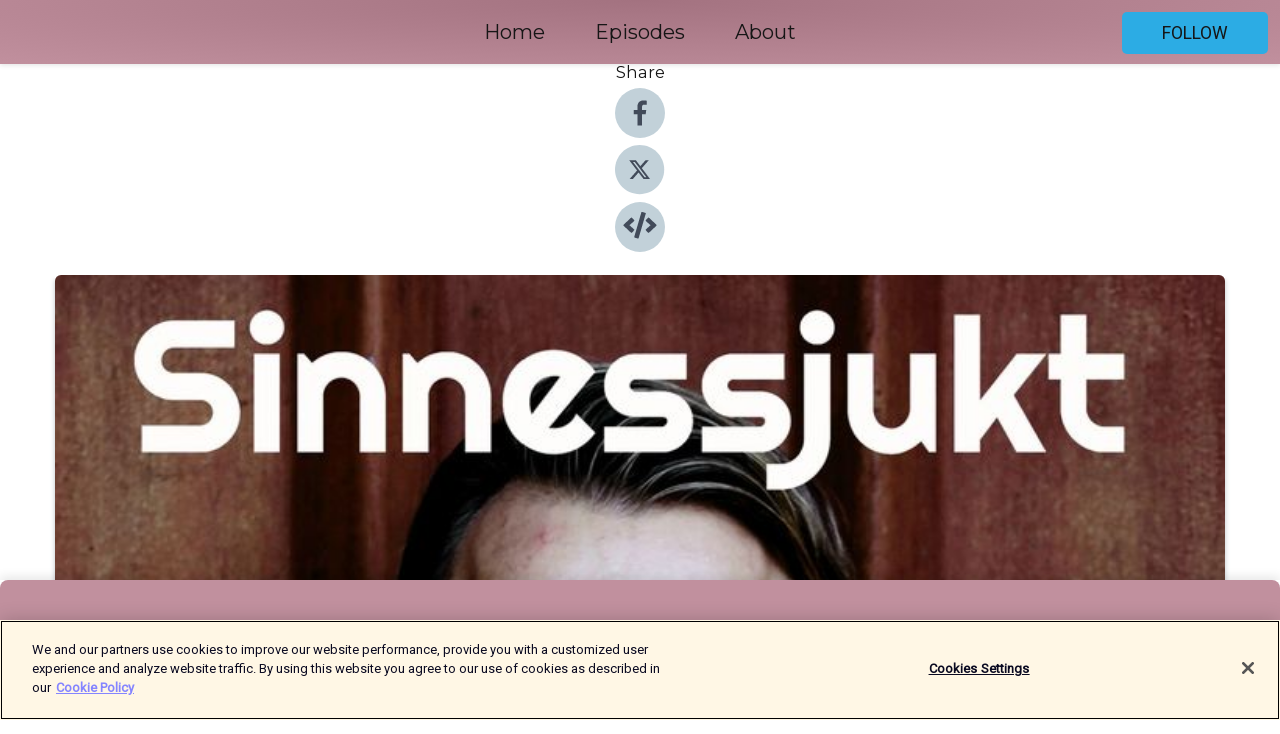

--- FILE ---
content_type: text/html; charset=utf-8
request_url: https://shows.acast.com/sinnessjukt/episodes/68.pseudovetenskapochokunskap-del1-
body_size: 22235
content:
<!DOCTYPE html><html><head><meta charSet="utf-8"/><meta name="viewport" content="width=device-width"/><meta name="theme-color" content="#c1909e"/><link rel="icon" type="image/png" href="https://open-images.acast.com/shows/60e864385fd2784a5796dc93/fe39f565-cdd6-415e-ba6b-23a4bdf9f5fb.png?height=32"/><link rel="stylesheet" data-href="https://fonts.googleapis.com/css?family=Roboto|Montserrat" data-optimized-fonts="true"/><link type="application/rss+xml" rel="alternate" title="Sinnessjukt" href="https://feeds.acast.com/public/shows/sinnessjukt"/><title>68. Pseudovetenskap och okunskap (del 1) - Sinnessjukt | Acast</title><meta name="description" content="Listen to 68. Pseudovetenskap och okunskap (del 1) from Sinnessjukt. I det sextioåttonde avsnittet av podden pratar vi om pseudovetenskap och okunskap. Gäst är psykiatrikern Markus Takanen, en poddfavorit som tidigare varit med i avsnitt 33 och 34 som handlade om missbruk. Pseudovetenskapliga metoder och okunskap är ett stort problem inom psykisk ohälsa, eftersom det hindrar sjuka från att få hjälp av metoder som har vetenskapligt belagd effekt. I detta det första avsnittet av två i den här pseudovetenskaps-specialen pratar vi bland annat om naturliga kontra syntetiska kemikalier: varför tycks allting som är naturligt ses som bättre eller renare än det ”onaturliga”, syntetiska? Och vad är egentligen bäst?Dessutom pratar vi om tryptofan, något som många alternativa hälsoprofiler framhåller som mer effektivt än SSRI-mediciner mot till exempel depression, stämmer det verkligen? Seniorprofessor Marie Åsberg och Markus Takanen ger svar på tal. Sist men inte minst pratar vi om utmattningssyndrom och den okunskap och pseudovetenskap som omgärdar denna mycket svåra diagnos. Vi vill också rikta ett stort tack till föreningen Vetenskap och folkbildning som hjälpt till med researchen inför det här avsnittet, samt till de läkare, psykologer och jurister (!) som assisterat oss.Hjälp till att hålla podden gratis och få tillgång till Dokument-serien på: http://patreon.com/sinnessjuktKöp Christians böcker och tavlor signerade här: https://vadardepression.seKöp Sinnessjukt-tishan här: http://sinnessjukt.se/butikBoka föreläsning här: http://vadardepression.se/forelasning-psykisk-ohalsa/"/><meta name="keywords" content="Sinnessjukt,Health &amp; Fitness|Mental Health, Health"/><meta property="fb:app_id" content="1835552990005756"/><meta property="og:type" content="video.other"/><meta property="og:title" content="68. Pseudovetenskap och okunskap (del 1) | Sinnessjukt"/><meta property="og:description" content="I det sextioåttonde avsnittet av podden pratar vi om pseudovetenskap och okunskap. Christian har psykiatrikern Markus Takanen med sig, en poddfavorit som tidigare varit med i avsnitt 33 och 34 som handlade om missbruk. Pseudovetenskapliga metoder och..."/><meta property="og:image" content="https://open-images.acast.com/shows/60e864385fd2784a5796dc93/60e8644e88b69a001452ed3e.jpg?height=315"/><meta property="og:image:width" content="315"/><meta property="og:image:height" content="315"/><meta property="og:url" content="https://shows.acast.com/sinnessjukt/episodes/68.pseudovetenskapochokunskap-del1-"/><meta property="og:audio" content="https://open.acast.com/public/streams/7db02783-b170-4911-9bc5-b5b5e4c95c37/episodes/9cc55563-dd22-4fd3-a983-111e56622cfd.mp3"/><meta property="og:audio:secure_url" content="https://open.acast.com/public/streams/7db02783-b170-4911-9bc5-b5b5e4c95c37/episodes/9cc55563-dd22-4fd3-a983-111e56622cfd.mp3"/><meta property="og:audio:type" content="audio/mpeg"/><meta name="twitter:card" content="player"/><meta name="twitter:url" content="https://shows.acast.com/sinnessjukt/episodes/68.pseudovetenskapochokunskap-del1-?ref=twitter"/><meta name="twitter:title" content="68. Pseudovetenskap och okunskap (del 1) | Sinnessjukt"/><meta name="twitter:site" content="@acast"/><meta name="twitter:description" content="En podcast om psykisk ohälsa med Christian Dahlström"/><meta name="twitter:image" content="https://open-images.acast.com/shows/60e864385fd2784a5796dc93/60e8644e88b69a001452ed3e.jpg?height=500"/><meta name="twitter:player" content="https://embed.acast.com/$/7db02783-b170-4911-9bc5-b5b5e4c95c37/9cc55563-dd22-4fd3-a983-111e56622cfd??ref=twitter"/><meta name="twitter:player:width" content="400"/><meta name="twitter:player:height" content="190"/><link rel="apple-touch-icon" href="https://open-images.acast.com/shows/60e864385fd2784a5796dc93/60e8644e88b69a001452ed3e.jpg?height=60"/><link rel="apple-touch-icon" sizes="76x76" href="https://open-images.acast.com/shows/60e864385fd2784a5796dc93/60e8644e88b69a001452ed3e.jpg?height=72"/><link rel="apple-touch-icon" sizes="120x120" href="https://open-images.acast.com/shows/60e864385fd2784a5796dc93/60e8644e88b69a001452ed3e.jpg?height=120"/><link rel="apple-touch-icon" sizes="152x152" href="https://open-images.acast.com/shows/60e864385fd2784a5796dc93/60e8644e88b69a001452ed3e.jpg?height=152"/><link rel="alternate" type="application/json+oembed" href="https://shows.acast.com/api/oembed/7db02783-b170-4911-9bc5-b5b5e4c95c37/9cc55563-dd22-4fd3-a983-111e56622cfd"/><link rel="canonical" href="https://shows.acast.com/sinnessjukt/episodes/68.pseudovetenskapochokunskap-del1-"/><meta name="next-head-count" content="35"/><script type="text/javascript">
            (function (w, d, s, l, i) {
            w[l] = w[l] || []; w[l].push({
              'gtm.start':
                new Date().getTime(), event: 'gtm.js'
            }); var f = d.getElementsByTagName(s)[0],
              j = d.createElement(s), dl = l != 'dataLayer' ? '&l=' + l : ''; j.async = true; j.src =
                'https://www.googletagmanager.com/gtm.js?id=' + i + dl; f.parentNode.insertBefore(j, f);
          })(window, document, 'script', 'dataLayer', 'GTM-TN7LJVGR');</script><script type="text/javascript" src="https://cdn.cookielaw.org/consent/95cc7393-f677-4c0d-a249-abbd2bbe4231/OtAutoBlock.js"></script><script src="https://cdn.cookielaw.org/scripttemplates/otSDKStub.js" data-document-language="true" type="text/javascript" data-domain-script="95cc7393-f677-4c0d-a249-abbd2bbe4231"></script><script>function OptanonWrapper() { }</script><link rel="preload" href="/_next/static/css/21a6880349adffd5.css" as="style"/><link rel="stylesheet" href="/_next/static/css/21a6880349adffd5.css" data-n-g=""/><noscript data-n-css=""></noscript><script defer="" nomodule="" src="/_next/static/chunks/polyfills-c67a75d1b6f99dc8.js"></script><script src="/_next/static/chunks/webpack-df327beb42713f18.js" defer=""></script><script src="/_next/static/chunks/framework-0c7baedefba6b077.js" defer=""></script><script src="/_next/static/chunks/main-4e36df1213707c60.js" defer=""></script><script src="/_next/static/chunks/pages/_app-5705366bc2612c9e.js" defer=""></script><script src="/_next/static/chunks/29107295-52d5ccd9ad2558b9.js" defer=""></script><script src="/_next/static/chunks/257-d641aca84f2a97d6.js" defer=""></script><script src="/_next/static/chunks/646-2a49ecc9e97ef284.js" defer=""></script><script src="/_next/static/chunks/56-a3b1de0b6cd98599.js" defer=""></script><script src="/_next/static/chunks/pages/%5BshowId%5D/episodes/%5BepisodeId%5D-d28e1352f8cb2c35.js" defer=""></script><script src="/_next/static/IAEo1PJG76N2s-ezzkHD6/_buildManifest.js" defer=""></script><script src="/_next/static/IAEo1PJG76N2s-ezzkHD6/_ssgManifest.js" defer=""></script><style data-styled="" data-styled-version="5.3.11">.fAIITM{font-size:2rem;line-height:2rem;}/*!sc*/
data-styled.g2[id="Typography__H1-fsVRJa"]{content:"fAIITM,"}/*!sc*/
.TuejL{font-size:1.3rem;line-height:1.3rem;font-weight:bold;}/*!sc*/
data-styled.g3[id="Typography__H2-jQFsNJ"]{content:"TuejL,"}/*!sc*/
.idhiFy{font-size:1.05rem;line-height:1.05rem;}/*!sc*/
data-styled.g5[id="Typography__H4-fQhpZD"]{content:"idhiFy,"}/*!sc*/
.jsuaZQ{font-size:1rem;}/*!sc*/
data-styled.g6[id="Typography__Body-glXwcD"]{content:"jsuaZQ,"}/*!sc*/
.jzoSpE{-webkit-text-decoration:none;text-decoration:none;color:inherit;}/*!sc*/
data-styled.g13[id="Link__LinkElement-gcUHji"]{content:"jzoSpE,"}/*!sc*/
.kCTrHd.kCTrHd{font-size:1.1em;min-height:40px;min-width:146px;padding:8px 16px;overflow:hidden;display:-webkit-box;display:-webkit-flex;display:-ms-flexbox;display:flex;-webkit-text-decoration:none;text-decoration:none;-webkit-box-pack:center;-webkit-justify-content:center;-ms-flex-pack:center;justify-content:center;-webkit-transition:background-color 0.5s;transition:background-color 0.5s;border:none;}/*!sc*/
.kCTrHd.kCTrHd:hover{cursor:pointer;color:#161616;background-color:#0e8ec6;border:none;}/*!sc*/
.kCTrHd.kCTrHd:active{outline:0 !important;}/*!sc*/
.kCTrHd.kCTrHd:focus{outline:0 !important;}/*!sc*/
data-styled.g14[id="Buttons__StyledButton-evkogA"]{content:"kCTrHd,"}/*!sc*/
.bTZZBG{-webkit-align-self:center;-ms-flex-item-align:center;align-self:center;margin:0 5px;}/*!sc*/
data-styled.g15[id="Buttons__Wrapper-fDfwDG"]{content:"bTZZBG,"}/*!sc*/
.ketUkF{color:#161616;background-color:#2cace4;border-radius:5px;}/*!sc*/
.ketUkF:focus{border-color:#161616;color:#161616;background-color:#2cace4;border-radius:5px;}/*!sc*/
data-styled.g17[id="Buttons__ButtonBase-deOWHa"]{content:"ketUkF,"}/*!sc*/
.jucQmV.jucQmV{text-transform:uppercase;}/*!sc*/
data-styled.g18[id="SubscribeButton__FollowButton-kYSCrx"]{content:"jucQmV,"}/*!sc*/
.esfzLv{position:absolute;right:12px;top:12px;}/*!sc*/
data-styled.g19[id="Drawer__SubscribeWrapper-fdZssw"]{content:"esfzLv,"}/*!sc*/
.biFufx{width:50px;height:50px;position:fixed;left:5px;top:5px;cursor:pointer;background:#2cace4;border-radius:5px;}/*!sc*/
.biFufx span,.biFufx:before,.biFufx:after{height:2px;border-radius:2px;width:40%;position:absolute;left:50%;margin-left:-25%;background:#161616;}/*!sc*/
.biFufx span{top:50%;margin-top:-1px;text-indent:-9999px;}/*!sc*/
.biFufx:before,.biFufx:after{content:'';-webkit-transition:all 0.3s ease;-webkit-transition:all 0.3s ease;transition:all 0.3s ease;}/*!sc*/
.biFufx:before{top:30%;width:30%;}/*!sc*/
.biFufx:after{bottom:30%;width:50%;}/*!sc*/
.biFufx span.active{display:none;}/*!sc*/
.biFufx.active:before{-webkit-transform:rotate(135deg);-webkit-transform:rotate(135deg);-ms-transform:rotate(135deg);transform:rotate(135deg);top:45%;width:50%;}/*!sc*/
.biFufx.active:after{-webkit-transform:rotate(-135deg);-webkit-transform:rotate(-135deg);-ms-transform:rotate(-135deg);transform:rotate(-135deg);top:45%;width:50%;}/*!sc*/
data-styled.g20[id="Drawer__Hamburger-jihBTa"]{content:"biFufx,"}/*!sc*/
.cFMpeB .ant-drawer-header{border-bottom:0px;}/*!sc*/
.cFMpeB .ant-list-item-content-single{-webkit-box-pack:center;-webkit-justify-content:center;-ms-flex-pack:center;justify-content:center;}/*!sc*/
data-styled.g22[id="Drawer__FullDrawer-cIjuH"]{content:"cFMpeB,"}/*!sc*/
.iBDpYs{z-index:1001;display:-webkit-box;display:-webkit-flex;display:-ms-flexbox;display:flex;-webkit-box-pack:center;-webkit-justify-content:center;-ms-flex-pack:center;justify-content:center;-webkit-align-items:center;-webkit-box-align:center;-ms-flex-align:center;align-items:center;background:#c1909e;color:#161616;min-height:64px;box-shadow:0 1px 5px 0 rgba(0,0,0,0.12);background-image:radial-gradient( ellipse at top,#a37280,#c1909e );}/*!sc*/
data-styled.g27[id="Header__TopBarElement-jCfqCz"]{content:"iBDpYs,"}/*!sc*/
.kkFmye{width:100%;position:fixed;top:0px;left:0px;right:0px;background:transparent;margin:0px;padding:0;z-index:1001;}/*!sc*/
data-styled.g30[id="Header-fhmhdH"]{content:"kkFmye,"}/*!sc*/
.cAXslU{-webkit-align-items:center;-webkit-box-align:center;-ms-flex-align:center;align-items:center;display:-webkit-box;display:-webkit-flex;display:-ms-flexbox;display:flex;-webkit-box-pack:center;-webkit-justify-content:center;-ms-flex-pack:center;justify-content:center;text-align:center;font-size:12px;line-height:12px;font-weight:bold;text-transform:uppercase;margin:5px;}/*!sc*/
data-styled.g31[id="Subscribe__IconName-joHuOw"]{content:"cAXslU,"}/*!sc*/
.fmvySL{margin:5px 10px 5px 5px;}/*!sc*/
data-styled.g32[id="Subscribe__ButtonIconName-jvvJDm"]{content:"fmvySL,"}/*!sc*/
.gIsxDU{display:-webkit-box;display:-webkit-flex;display:-ms-flexbox;display:flex;padding:2px 5px;cursor:pointer;word-break:break-all;-webkit-text-decoration:none;text-decoration:none;border:1px solid #161616;margin:0px 5px;border-radius:15px;background:#c1909e;color:#161616;}/*!sc*/
.gIsxDU path{fill:#161616;}/*!sc*/
.gIsxDU:hover{background:#161616;}/*!sc*/
.gIsxDU:hover .Subscribe__IconName-joHuOw{color:#c1909e;}/*!sc*/
.gIsxDU:hover path{fill:#c1909e;}/*!sc*/
data-styled.g33[id="Subscribe__SubscribeButton-iuXdSK"]{content:"gIsxDU,"}/*!sc*/
.iDZLbp{-webkit-align-items:center;-webkit-box-align:center;-ms-flex-align:center;align-items:center;display:-webkit-box;display:-webkit-flex;display:-ms-flexbox;display:flex;-webkit-box-pack:center;-webkit-justify-content:center;-ms-flex-pack:center;justify-content:center;margin:5px;}/*!sc*/
data-styled.g34[id="Subscribe__Icon-kulOCb"]{content:"iDZLbp,"}/*!sc*/
.jhFzSe{margin:5px 5px 5px 10px;}/*!sc*/
data-styled.g35[id="Subscribe__ButtonIcon-hylJEF"]{content:"jhFzSe,"}/*!sc*/
.cOOIep{padding:10px 20px;background:#c1909e;color:#161616;border-top:1px solid #a37280;background-image:radial-gradient( ellipse at top,#dfaebc,transparent ),radial-gradient(ellipse at bottom,#a37280,transparent);margin-bottom:calc(140px - 4px);}/*!sc*/
data-styled.g36[id="Footer-dMCvEp"]{content:"cOOIep,"}/*!sc*/
.iboUMz{display:-webkit-box;display:-webkit-flex;display:-ms-flexbox;display:flex;-webkit-flex-direction:column;-ms-flex-direction:column;flex-direction:column;justify-items:center;-webkit-align-items:center;-webkit-box-align:center;-ms-flex-align:center;align-items:center;}/*!sc*/
data-styled.g37[id="Footer__Content-dmqHcg"]{content:"iboUMz,"}/*!sc*/
.cVYDWG{text-align:center;padding:10px 0;color:#161616;}/*!sc*/
data-styled.g38[id="Footer__FooterText-dFsehJ"]{content:"cVYDWG,"}/*!sc*/
.jGzwzM{margin-top:20px;font-size:12px;text-align:center;padding:10px 0;color:#161616;}/*!sc*/
.jGzwzM a{color:#161616;-webkit-text-decoration:underline;text-decoration:underline;}/*!sc*/
data-styled.g39[id="Footer__FooterAcastText-gtKwXx"]{content:"jGzwzM,"}/*!sc*/
.cDyTQl.cDyTQl{width:100%;margin:64px auto 0px auto;min-height:100vh;}/*!sc*/
data-styled.g41[id="DefaultLayout__Body-cLUEfV"]{content:"cDyTQl,"}/*!sc*/
.iOGpAj .ant-modal-title{-webkit-letter-spacing:0px;-moz-letter-spacing:0px;-ms-letter-spacing:0px;letter-spacing:0px;font-family:'Telegraf-Bold';font-size:1.25rem;}/*!sc*/
data-styled.g42[id="DefaultLayout__ModalStyled-gYuvQJ"]{content:"iOGpAj,"}/*!sc*/
.dYsFaX{left:0px;right:0px;height:140px;z-index:999;position:fixed;bottom:0px;box-shadow:0 -3px 10px 0 rgba(0,0,0,0.1);background-color:transparent;text-align:center;}/*!sc*/
data-styled.g43[id="DefaultLayout__PlayerFooterElement-iYPywt"]{content:"dYsFaX,"}/*!sc*/
.gXgcXL{display:block;width:100%;height:140px;border:none;top:0px;position:absolute;}/*!sc*/
data-styled.g44[id="DefaultLayout__Iframe-dGHxkF"]{content:"gXgcXL,"}/*!sc*/
*{font-family:Roboto,Verdana,Geneva,Tahoma,sans-serif;}/*!sc*/
h1,h2,h3,h4,h5,h6{font-family:Montserrat;}/*!sc*/
body{margin:0;padding:0;line-height:1.5;-webkit-font-smoothing:antialiased;}/*!sc*/
a{-webkit-text-decoration:none;text-decoration:none;}/*!sc*/
a:hover{color:inherit;}/*!sc*/
.ant-modal-mask{z-index:1001!important;}/*!sc*/
.ant-modal-wrap{z-index:1001!important;}/*!sc*/
data-styled.g45[id="sc-global-enLAFf1"]{content:"sc-global-enLAFf1,"}/*!sc*/
.kkRkKW{-webkit-transition:all 0.3s ease-in-out;transition:all 0.3s ease-in-out;}/*!sc*/
.kkRkKW path{-webkit-transition:all 0.2s ease-in-out;transition:all 0.2s ease-in-out;}/*!sc*/
.kkRkKW:hover{-webkit-transform:scale(1.1);-ms-transform:scale(1.1);transform:scale(1.1);}/*!sc*/
.kkRkKW:hover path{fill:#ffffff;}/*!sc*/
.kkRkKW:hover circle{fill:#3b5998;}/*!sc*/
data-styled.g46[id="facebook__FacebookStyled-bhyJAj"]{content:"kkRkKW,"}/*!sc*/
.fqSfOD{-webkit-transition:all 0.3s ease-in-out;transition:all 0.3s ease-in-out;}/*!sc*/
.fqSfOD path{-webkit-transition:all 0.2s ease-in-out;transition:all 0.2s ease-in-out;}/*!sc*/
.fqSfOD:hover{-webkit-transform:scale(1.1);-ms-transform:scale(1.1);transform:scale(1.1);}/*!sc*/
.fqSfOD:hover path.logo{fill:#fafafa;}/*!sc*/
.fqSfOD:hover path.background{fill:#040404;}/*!sc*/
data-styled.g47[id="twitter__TwitterStyled-iHYlhf"]{content:"fqSfOD,"}/*!sc*/
.hIgNOY{-webkit-transition:all 0.3s ease-in-out;transition:all 0.3s ease-in-out;}/*!sc*/
.hIgNOY path{-webkit-transition:all 0.2s ease-in-out;transition:all 0.2s ease-in-out;}/*!sc*/
.hIgNOY:hover{-webkit-transform:scale(1.1);-ms-transform:scale(1.1);transform:scale(1.1);}/*!sc*/
.hIgNOY:hover path{fill:#ffffff;}/*!sc*/
.hIgNOY:hover circle{fill:#00bfa5;}/*!sc*/
data-styled.g48[id="embed__EmbedStyled-hGbveb"]{content:"hIgNOY,"}/*!sc*/
.fulAmV{display:-webkit-box;display:-webkit-flex;display:-ms-flexbox;display:flex;padding:0;list-style:none;-webkit-box-pack:center;-webkit-justify-content:center;-ms-flex-pack:center;justify-content:center;-webkit-align-items:center;-webkit-box-align:center;-ms-flex-align:center;align-items:center;-webkit-flex-direction:column;-ms-flex-direction:column;flex-direction:column;}/*!sc*/
.fulAmV li{margin:0 10px;}/*!sc*/
data-styled.g51[id="Socials__SocialIcons-gdSusr"]{content:"fulAmV,"}/*!sc*/
.dDciAv{text-align:center;color:#161616;}/*!sc*/
data-styled.g52[id="Socials__ItemTitle-dkqnEN"]{content:"dDciAv,"}/*!sc*/
.leaAVL span[role='img']{margin-right:1rem;}/*!sc*/
.leaAVL.leaAVL{height:auto;font-size:1.1rem;border:0px !important;color:#161616;background-color:#2cace4;border:none;border-radius:5px;}/*!sc*/
.leaAVL.leaAVL:hover{-webkit-transform:scale(1.03);-ms-transform:scale(1.03);transform:scale(1.03);cursor:pointer;color:#161616;}/*!sc*/
data-styled.g53[id="PlayButton__PlayButtonStyled-PLKwP"]{content:"leaAVL,"}/*!sc*/
.ioAIAL{-webkit-align-items:flex-start !important;-webkit-box-align:flex-start !important;-ms-flex-align:flex-start !important;align-items:flex-start !important;-webkit-box-pack:start;-webkit-justify-content:flex-start;-ms-flex-pack:start;justify-content:flex-start;background-color:#fefefe;border-radius:8px;padding:10px 15px !important;margin-top:6px;}/*!sc*/
.ioAIAL .ant-list-item-action{display:-webkit-inline-box;display:-webkit-inline-flex;display:-ms-inline-flexbox;display:inline-flex;-webkit-align-items:center;-webkit-box-align:center;-ms-flex-align:center;align-items:center;margin-inline-start:12px !important;}/*!sc*/
.ioAIAL .ant-list-item-action li{height:100%;display:-webkit-box;display:-webkit-flex;display:-ms-flexbox;display:flex;-webkit-align-items:center;-webkit-box-align:center;-ms-flex-align:center;align-items:center;-webkit-box-pack:center;-webkit-justify-content:center;-ms-flex-pack:center;justify-content:center;}/*!sc*/
data-styled.g54[id="EpisodeListItem__ListItemStyled-iBBHlu"]{content:"ioAIAL,"}/*!sc*/
.iiDLiW{margin-bottom:0.1em;font-weight:bold;}/*!sc*/
data-styled.g55[id="EpisodeListItem__TitleStyled-bnvvwp"]{content:"iiDLiW,"}/*!sc*/
.bUVPdL{width:98px;height:98px;margin-right:10px;border-radius:8px;}/*!sc*/
data-styled.g56[id="EpisodeListItem__EpisodeCover-dETuO"]{content:"bUVPdL,"}/*!sc*/
.jSKFLZ{word-break:break-word;word-wrap:break-word;overflow-wrap:break-word;margin:15px 0px 5px 0px;line-height:21px;height:40px;overflow:hidden;text-overflow:ellipsis;-webkit-line-clamp:2;display:-webkit-box;-webkit-box-orient:vertical;color:#424B5A;}/*!sc*/
data-styled.g57[id="EpisodeListItem__FeatCardSummary-ixygAI"]{content:"jSKFLZ,"}/*!sc*/
.ibWqjy{display:-webkit-box;display:-webkit-flex;display:-ms-flexbox;display:flex;-webkit-flex-direction:column;-ms-flex-direction:column;flex-direction:column;-webkit-box-pack:top;-webkit-justify-content:top;-ms-flex-pack:top;justify-content:top;width:100%;min-height:98px;}/*!sc*/
data-styled.g58[id="EpisodeListItem__EpisodeInfo-dMuDjN"]{content:"ibWqjy,"}/*!sc*/
.hVOIhM{font-size:12px;color:#424B5A;padding:5px 10px 5px 0px;}/*!sc*/
.hVOIhM span[role='img']{margin-right:5px;}/*!sc*/
data-styled.g59[id="EpisodeListItem__Duration-ZldaQ"]{content:"hVOIhM,"}/*!sc*/
.fuCtWx{font-size:12px;color:#424B5A;padding:5px 10px;}/*!sc*/
.fuCtWx span[role='img']{margin-right:5px;}/*!sc*/
data-styled.g60[id="EpisodeListItem__DatePublish-ibxPoH"]{content:"fuCtWx,"}/*!sc*/
.HauGd{font-size:12px;color:#424B5A;padding:5px 10px;}/*!sc*/
data-styled.g61[id="EpisodeListItem__Seasons-cKCWbE"]{content:"HauGd,"}/*!sc*/
.inYIcH{padding:15px 10px;border-top:slimBorder;border-right:slimBorder;border-left:slimBorder;border-bottom:none;text-align:justify;max-height:150px;overflow:hidden;border-radius:4px;box-shadow:inset 0 -10px 10px -10px rgba(0,0,0,0.25);}/*!sc*/
data-styled.g63[id="EpisodeSummary__Wrapper-fDPOry"]{content:"inYIcH,"}/*!sc*/
.jlpHIe{margin:0 5px;}/*!sc*/
data-styled.g65[id="Episode__Dot-crDYYK"]{content:"jlpHIe,"}/*!sc*/
.gkykcU{max-width:1200px;margin:30px auto;padding:0 15px;}/*!sc*/
data-styled.g66[id="Episode__Wrapper-kRXjvm"]{content:"gkykcU,"}/*!sc*/
.cVEzJV{position:relative;padding-bottom:100%;display:block;box-shadow:#bdc3c7 0 5px 5px;width:100%;margin:0 auto;}/*!sc*/
data-styled.g67[id="Episode__Cover-kvqYbk"]{content:"cVEzJV,"}/*!sc*/
.lclhAL{position:absolute;left:0;height:auto;width:100%;border-radius:6px;-webkit-transition:all 0.5s ease-in;transition:all 0.5s ease-in;}/*!sc*/
data-styled.g68[id="Episode__Image-hfuGvq"]{content:"lclhAL,"}/*!sc*/
.eeFwQc{padding:15px 0 15px 0;margin:0px 0px;}/*!sc*/
data-styled.g69[id="Episode__TitleWrapper-iSiqHS"]{content:"eeFwQc,"}/*!sc*/
.glAVQZ{display:-webkit-box;display:-webkit-flex;display:-ms-flexbox;display:flex;-webkit-flex-direction:row;-ms-flex-direction:row;flex-direction:row;-webkit-align-items:center;-webkit-box-align:center;-ms-flex-align:center;align-items:center;-webkit-box-pack:justify;-webkit-justify-content:space-between;-ms-flex-pack:justify;justify-content:space-between;width:100%;padding-right:30px;}/*!sc*/
data-styled.g70[id="Episode__EpisodeInfoWrapperWithButton-elobSB"]{content:"glAVQZ,"}/*!sc*/
.hcCOhk{display:-webkit-box;display:-webkit-flex;display:-ms-flexbox;display:flex;margin-right:15px;}/*!sc*/
data-styled.g71[id="Episode__EpisodeInfoWrapper-faoqtZ"]{content:"hcCOhk,"}/*!sc*/
.GFrje{display:block;margin-bottom:5px;}/*!sc*/
data-styled.g72[id="Episode__DatePublish-eUcRXA"]{content:"GFrje,"}/*!sc*/
.ZGbYc{margin:5vh 0;}/*!sc*/
data-styled.g73[id="Episode__MoreEpisodes-kFxnzW"]{content:"ZGbYc,"}/*!sc*/
.jmTpns{display:-webkit-box;display:-webkit-flex;display:-ms-flexbox;display:flex;text-align:center;-webkit-box-pack:center;-webkit-justify-content:center;-ms-flex-pack:center;justify-content:center;margin-top:20px;margin-bottom:-10px;}/*!sc*/
data-styled.g75[id="Episode__ButtonWrapper-iVKpxA"]{content:"jmTpns,"}/*!sc*/
</style><link rel="stylesheet" href="https://fonts.googleapis.com/css?family=Roboto|Montserrat"/></head><body><div id="__next"><section class="ant-layout css-17eed5t"><header class="Header-fhmhdH kkFmye"><div class="Header__TopBarElement-jCfqCz iBDpYs"><div class="ant-row ant-row-end css-17eed5t"><div class="Drawer__Hamburger-jihBTa biFufx"><span class=""></span></div><div class="Drawer__SubscribeWrapper-fdZssw esfzLv"><div><button id="drawer-follow-button" type="button" class="ant-btn css-17eed5t ant-btn-default Buttons__StyledButton-evkogA kCTrHd Buttons__ButtonBase-deOWHa SubscribeButton__FollowButton-kYSCrx ketUkF jucQmV"><span class="Buttons__Wrapper-fDfwDG bTZZBG">Follow</span></button></div></div></div></div></header><main class="ant-layout-content DefaultLayout__Body-cLUEfV cDyTQl css-17eed5t"><div class="Episode__Wrapper-kRXjvm gkykcU"><div class="ant-row ant-row-center css-17eed5t" style="margin-left:-10px;margin-right:-10px"><div style="padding-left:10px;padding-right:10px" class="ant-col ant-col-xs-0 ant-col-sm-0 ant-col-md-2 css-17eed5t"><div><h4 class="Typography__H4-fQhpZD Socials__ItemTitle-dkqnEN idhiFy dDciAv">Share</h4><ul class="Socials__SocialIcons-gdSusr fulAmV"><li id="share-icon-facebook"><a href="http://www.facebook.com/sharer/sharer.php?u=https://shows.acast.com/sinnessjukt/episodes/68.pseudovetenskapochokunskap-del1-" target="_blank" rel="noopener noreferrer"><svg viewBox="-384 -256 1024 1024" width="50" height="50" class="facebook__FacebookStyled-bhyJAj kkRkKW"><circle cx="128" cy="256" r="512" fill="#C2D1D9"></circle><path fill="#424B5A" d="M76.7 512V283H0v-91h76.7v-71.7C76.7 42.4 124.3 0 193.8 0c33.3 0 61.9 2.5 70.2 3.6V85h-48.2c-37.8 0-45.1 18-45.1 44.3V192H256l-11.7 91h-73.6v229"></path></svg></a></li><li id="share-icon-twitter"><a href="http://x.com/intent/tweet?url=https://shows.acast.com/sinnessjukt/episodes/68.pseudovetenskapochokunskap-del1-&amp;via=acast&amp;text=Sinnessjukt" target="_blank" rel="noopener noreferrer"><svg xmlns="http://www.w3.org/2000/svg" shape-rendering="geometricPrecision" text-rendering="geometricPrecision" image-rendering="optimizeQuality" fill-rule="evenodd" clip-rule="evenodd" viewBox="0 0 520 520" width="50" height="50" class="twitter__TwitterStyled-iHYlhf fqSfOD"><path class="background" fill="#C2D1D9" d="M256 0c141.385 0 256 114.615 256 256S397.385 512 256 512 0 397.385 0 256 114.615 0 256 0z"></path><path class="logo" fill="#424B5A" fill-rule="nonzero" d="M318.64 157.549h33.401l-72.973 83.407 85.85 113.495h-67.222l-52.647-68.836-60.242 68.836h-33.423l78.052-89.212-82.354-107.69h68.924l47.59 62.917 55.044-62.917zm-11.724 176.908h18.51L205.95 176.493h-19.86l120.826 157.964z"></path></svg></a></li><li id="share-icon-embed"><a><svg viewBox="-160 -190 960 960" width="50" height="50" class="embed__EmbedStyled-hGbveb hIgNOY"><circle cx="320" cy="290" r="480" fill="#C2D1D9"></circle><path fill="#424B5A" d="M278.9 511.5l-61-17.7c-6.4-1.8-10-8.5-8.2-14.9L346.2 8.7c1.8-6.4 8.5-10 14.9-8.2l61 17.7c6.4 1.8 10 8.5 8.2 14.9L293.8 503.3c-1.9 6.4-8.5 10.1-14.9 8.2zm-114-112.2l43.5-46.4c4.6-4.9 4.3-12.7-.8-17.2L117 256l90.6-79.7c5.1-4.5 5.5-12.3.8-17.2l-43.5-46.4c-4.5-4.8-12.1-5.1-17-.5L3.8 247.2c-5.1 4.7-5.1 12.8 0 17.5l144.1 135.1c4.9 4.6 12.5 4.4 17-.5zm327.2.6l144.1-135.1c5.1-4.7 5.1-12.8 0-17.5L492.1 112.1c-4.8-4.5-12.4-4.3-17 .5L431.6 159c-4.6 4.9-4.3 12.7.8 17.2L523 256l-90.6 79.7c-5.1 4.5-5.5 12.3-.8 17.2l43.5 46.4c4.5 4.9 12.1 5.1 17 .6z"></path></svg></a></li></ul></div></div><div style="padding-left:10px;padding-right:10px" class="ant-col ant-col-xs-12 ant-col-sm-12 ant-col-md-6 css-17eed5t"><div class="Episode__Cover-kvqYbk cVEzJV"><img src="https://open-images.acast.com/shows/60e864385fd2784a5796dc93/60e8644e88b69a001452ed3e.jpg?height=750" alt="cover art for 68. Pseudovetenskap och okunskap (del 1)" class="Episode__Image-hfuGvq lclhAL"/></div><br/><button episode="[object Object]" type="button" class="ant-btn css-17eed5t ant-btn-default ant-btn-lg ant-btn-block PlayButton__PlayButtonStyled-PLKwP leaAVL"><span role="img" aria-label="play-circle" class="anticon anticon-play-circle"><svg viewBox="64 64 896 896" focusable="false" data-icon="play-circle" width="1em" height="1em" fill="currentColor" aria-hidden="true"><path d="M512 64C264.6 64 64 264.6 64 512s200.6 448 448 448 448-200.6 448-448S759.4 64 512 64zm144.1 454.9L437.7 677.8a8.02 8.02 0 01-12.7-6.5V353.7a8 8 0 0112.7-6.5L656.1 506a7.9 7.9 0 010 12.9z"></path></svg></span>Play</button></div><div style="padding-left:10px;padding-right:10px" class="ant-col ant-col-xs-24 ant-col-sm-24 ant-col-md-16 css-17eed5t"><div class="ant-row css-17eed5t"><h1 class="Typography__H1-fsVRJa fAIITM">Sinnessjukt</h1></div><div class="ant-row css-17eed5t"><div class="Episode__TitleWrapper-iSiqHS eeFwQc"><h2 class="Typography__H2-jQFsNJ TuejL">68. Pseudovetenskap och okunskap (del 1)</h2><div class="Episode__EpisodeInfoWrapperWithButton-elobSB glAVQZ"><div class="Episode__EpisodeInfoWrapper-faoqtZ hcCOhk"><div class="Episode__Dot-crDYYK jlpHIe">•</div><time dateTime="2016-08-18T09:51:15.000Z" class="Episode__DatePublish-eUcRXA GFrje">torsdag 18 augusti 2016</time></div></div></div></div><div class="EpisodeSummary__Wrapper-fDPOry inYIcH"><div><p>I det sextioåttonde avsnittet av podden pratar vi om pseudovetenskap och okunskap. Gäst är psykiatrikern Markus Takanen, en poddfavorit som tidigare varit med i avsnitt 33 och 34 som handlade om missbruk. Pseudovetenskapliga metoder och okunskap är ett stort problem inom psykisk ohälsa, eftersom det hindrar sjuka från att få hjälp av metoder som har vetenskapligt belagd effekt. I detta det första avsnittet av två i den här pseudovetenskaps-specialen pratar vi bland annat om naturliga kontra syntetiska kemikalier: varför tycks allting som är naturligt ses som bättre eller renare än det ”onaturliga”, syntetiska? Och vad är egentligen bäst?</p><p><br /></p><p>Dessutom pratar vi om tryptofan, något som många alternativa hälsoprofiler framhåller som mer effektivt än SSRI-mediciner mot till exempel depression, stämmer det verkligen? Seniorprofessor Marie Åsberg och Markus Takanen ger svar på tal. Sist men inte minst pratar vi om utmattningssyndrom och den okunskap och pseudovetenskap som omgärdar denna mycket svåra diagnos. Vi vill också rikta ett stort tack till föreningen Vetenskap och folkbildning som hjälpt till med researchen inför det här avsnittet, samt till de läkare, psykologer och jurister (!) som assisterat oss.</p><p><br /></p><p>Hjälp till att hålla podden gratis och få tillgång till Dokument-serien på: http://patreon.com/sinnessjukt</p><p><br /></p><p>Köp Christians böcker och tavlor signerade här: https://vadardepression.se</p><p>Köp Sinnessjukt-tishan här: http://sinnessjukt.se/butik</p><p>Boka föreläsning här: http://vadardepression.se/forelasning-psykisk-ohalsa/</p></div></div><button type="button" class="ant-btn css-17eed5t ant-btn-text"><span role="img" aria-label="caret-down" class="anticon anticon-caret-down"><svg viewBox="0 0 1024 1024" focusable="false" data-icon="caret-down" width="1em" height="1em" fill="currentColor" aria-hidden="true"><path d="M840.4 300H183.6c-19.7 0-30.7 20.8-18.5 35l328.4 380.8c9.4 10.9 27.5 10.9 37 0L858.9 335c12.2-14.2 1.2-35-18.5-35z"></path></svg></span>Show more</button><div class="Episode__ButtonWrapper-iVKpxA jmTpns"></div><div class="ant-row ant-row-left css-17eed5t" style="margin-top:-5px;margin-bottom:-5px"><a href="https://feeds.acast.com/public/shows/sinnessjukt" id="subscribe-item-RSS" target="_blank" rel="noopener noreferrer nofollow" class="Subscribe__SubscribeButton-iuXdSK gIsxDU"><div class="Subscribe__Icon-kulOCb Subscribe__ButtonIcon-hylJEF iDZLbp jhFzSe"><svg viewBox="0 0 40 40" width="15" height="15"><path fill-rule="evenodd" clip-rule="evenodd" d="M1.48178 0.000801672C22.4588 0.750313 39.2494 17.6483 39.9992 38.5179C40.026 39.3216 39.3744 39.991 38.571 39.9998H34.2863C33.5186 39.9998 32.8938 39.3841 32.8581 38.616C32.1529 21.5491 18.4598 7.84699 1.39252 7.1507C0.615921 7.11506 0.00892639 6.49006 0.00892639 5.72248V1.42902C0.00892639 0.625313 0.678406 -0.0260538 1.48178 0.000801672ZM27.1184 38.4915C26.3686 24.6912 15.3177 13.6224 1.49963 12.8724C0.687332 12.828 0 13.4798 0 14.3006V18.5946C0 19.3441 0.580215 19.9779 1.33003 20.0228C11.3098 20.6741 19.3167 28.6546 19.9684 38.661C20.013 39.411 20.6468 39.991 21.3966 39.991H25.6902C26.5114 39.991 27.163 39.3035 27.1184 38.4915ZM11.4436 34.2781C11.4436 37.4383 8.88177 39.991 5.73075 39.991C2.57973 39.991 0.00892639 37.429 0.00892639 34.2781C0.00892639 31.1273 2.5708 28.5653 5.72182 28.5653C8.87284 28.5653 11.4436 31.118 11.4436 34.2781Z" fill="white"></path></svg></div><div class="Typography__Body-glXwcD Subscribe__IconName-joHuOw Subscribe__ButtonIconName-jvvJDm jsuaZQ cAXslU fmvySL">RSS</div></a></div></div></div><div class="Episode__MoreEpisodes-kFxnzW ZGbYc"><div><div class="ant-row ant-row-space-between css-17eed5t"><h4 class="Typography__H4-fQhpZD idhiFy">More episodes</h4><a href="/sinnessjukt/episodes" class="Link__LinkElement-gcUHji jzoSpE"><h4 class="Typography__H4-fQhpZD idhiFy">View all episodes</h4></a></div><div class="ant-list ant-list-split css-17eed5t"><div class="ant-spin-nested-loading css-17eed5t"><div class="ant-spin-container"><ul class="ant-list-items"><li class="ant-list-item EpisodeListItem__ListItemStyled-iBBHlu ioAIAL"><a id="episode-card-274._Kjell_Fuxe_om_Arvid_Carlsson,_Nils-Åke_Hillarp_och_psykofarmakologins_födelse_(del_2)" href="/sinnessjukt/episodes/274-kjell-fuxe-om-arvid-carlsson-nils-ake-hillarp-och-psykof" class="Link__LinkElement-gcUHji jzoSpE"><span class="ant-avatar ant-avatar-circle ant-avatar-image EpisodeListItem__EpisodeCover-dETuO bUVPdL css-17eed5t"><img src="https://open-images.acast.com/shows/60e864385fd2784a5796dc93/fe39f565-cdd6-415e-ba6b-23a4bdf9f5fb.png?height=250"/></span></a><div class="EpisodeListItem__EpisodeInfo-dMuDjN ibWqjy"><a id="episode-card-274._Kjell_Fuxe_om_Arvid_Carlsson,_Nils-Åke_Hillarp_och_psykofarmakologins_födelse_(del_2)" href="/sinnessjukt/episodes/274-kjell-fuxe-om-arvid-carlsson-nils-ake-hillarp-och-psykof" class="Link__LinkElement-gcUHji jzoSpE"><h2 class="Typography__H2-jQFsNJ EpisodeListItem__TitleStyled-bnvvwp TuejL iiDLiW">274. Kjell Fuxe om Arvid Carlsson, Nils-Åke Hillarp och psykofarmakologins födelse (del 2)</h2></a><div><span class="EpisodeListItem__Duration-ZldaQ hVOIhM"><span role="img" aria-label="clock-circle" class="anticon anticon-clock-circle"><svg viewBox="64 64 896 896" focusable="false" data-icon="clock-circle" width="1em" height="1em" fill="currentColor" aria-hidden="true"><path d="M512 64C264.6 64 64 264.6 64 512s200.6 448 448 448 448-200.6 448-448S759.4 64 512 64zm0 820c-205.4 0-372-166.6-372-372s166.6-372 372-372 372 166.6 372 372-166.6 372-372 372z"></path><path d="M686.7 638.6L544.1 535.5V288c0-4.4-3.6-8-8-8H488c-4.4 0-8 3.6-8 8v275.4c0 2.6 1.2 5 3.3 6.5l165.4 120.6c3.6 2.6 8.6 1.8 11.2-1.7l28.6-39c2.6-3.7 1.8-8.7-1.8-11.2z"></path></svg></span> <!-- -->33:26</span>|<time dateTime="2026-01-17T00:00:00.000Z" class="EpisodeListItem__DatePublish-ibxPoH fuCtWx"><span role="img" aria-label="calendar" class="anticon anticon-calendar"><svg viewBox="64 64 896 896" focusable="false" data-icon="calendar" width="1em" height="1em" fill="currentColor" aria-hidden="true"><path d="M880 184H712v-64c0-4.4-3.6-8-8-8h-56c-4.4 0-8 3.6-8 8v64H384v-64c0-4.4-3.6-8-8-8h-56c-4.4 0-8 3.6-8 8v64H144c-17.7 0-32 14.3-32 32v664c0 17.7 14.3 32 32 32h736c17.7 0 32-14.3 32-32V216c0-17.7-14.3-32-32-32zm-40 656H184V460h656v380zM184 392V256h128v48c0 4.4 3.6 8 8 8h56c4.4 0 8-3.6 8-8v-48h256v48c0 4.4 3.6 8 8 8h56c4.4 0 8-3.6 8-8v-48h128v136H184z"></path></svg></span> <!-- -->lördag 17 januari 2026</time><span class="EpisodeListItem__Seasons-cKCWbE HauGd"></span></div><div class="EpisodeListItem__FeatCardSummary-ixygAI jSKFLZ">I det tvåhundrasjuttiofjärde avsnittet av podden pratar vi återigen om Nobelpristagaren Arvid Carlsson och psykofarmakologins födelse. Gäst är Kjell Fuxe. I den andra delen av tre beskriver Kjell Fuxe sina möten med legendariske farmakologen Bernard Brodie, Arvid Carlssons mentor. Kjell berättar om konflikten mellan Brodie och Carlsson och om hur USA-resan påverkade Arvids karriär.Christian frågar även om Arvids konflikt med farmakologen Oleh Hornykiewicz, ifall Kjell tycker att motiveringen till Carlssons Nobelpris var för snäv, och vad priset hade för betydelse för Arvid. Slutligen pratar vi om histologen Nils-Åke Hillarp, Arvids viktigaste samarbetspartner som möjliggjorde dopaminupptäckterna. Vem var han, varför beundrade Arvid Nils-Åke så mycket, och hur präglade sjukdomen den sista tiden innan Hillarp dog?Om du vill kommentera avsnittet finns Christian på Twitter han heter c_dahlstrom, eller på Bluesky där han heter christiandahlstrom.bsky.social. Trevlig lyssning!Del 1 av SvD-serien om schizofreni, med Mats och Linda: https://www.svd.se/a/Eydge5/mats-57-lever-med-schizofreni-vara-dr-jekyll-och-mr-hyde-hade-varit-enkeltDel 2 med Jens Hjerling-Leffler: https://www.svd.se/a/PpWB75/nytt-forskarhopp-om-att-losa-gatan-schizofreniDel 3 med Åsa Konradsson-Geuken och Robert McCutcheon: https://www.svd.se/a/yELr5e/asa-skamdes-och-hatade-sin-bror-med-schizofreni-forstHjälp till att hålla merparten av avsnitten gratis och få tillgång till exklusiva avsnitt på: http://patreon.com/sinnessjuktSynka Patreon med Spotify: https://www.patreon.com/posts/sa-lyssnar-du-pa-34442592Köp signerade böcker och Beckomberga-printar här: https://vadardepression.seKöp Sinnessjukt-tishan här: http://sinnessjukt.se/butik Boka föreläsning här: http://vadardepression.se/forelasning-psykisk-ohalsa/</div></div><ul class="ant-list-item-action"><li><button episode="[object Object]" type="button" class="ant-btn css-17eed5t ant-btn-default ant-btn-lg PlayButton__PlayButtonStyled-PLKwP leaAVL"><span role="img" aria-label="play-circle" class="anticon anticon-play-circle"><svg viewBox="64 64 896 896" focusable="false" data-icon="play-circle" width="1em" height="1em" fill="currentColor" aria-hidden="true"><path d="M512 64C264.6 64 64 264.6 64 512s200.6 448 448 448 448-200.6 448-448S759.4 64 512 64zm144.1 454.9L437.7 677.8a8.02 8.02 0 01-12.7-6.5V353.7a8 8 0 0112.7-6.5L656.1 506a7.9 7.9 0 010 12.9z"></path></svg></span>Play</button></li></ul></li><li class="ant-list-item EpisodeListItem__ListItemStyled-iBBHlu ioAIAL"><a id="episode-card-273._Kjell_Fuxe_om_Arvid_Carlsson,_Nils-Åke_Hillarp_och_psykofarmakologins_födelse_(del_1)" href="/sinnessjukt/episodes/273-kjell-fuxe-om-arvid-carlsson-nils-ake-hillarp-och-psykof" class="Link__LinkElement-gcUHji jzoSpE"><span class="ant-avatar ant-avatar-circle ant-avatar-image EpisodeListItem__EpisodeCover-dETuO bUVPdL css-17eed5t"><img src="https://open-images.acast.com/shows/60e864385fd2784a5796dc93/fe39f565-cdd6-415e-ba6b-23a4bdf9f5fb.png?height=250"/></span></a><div class="EpisodeListItem__EpisodeInfo-dMuDjN ibWqjy"><a id="episode-card-273._Kjell_Fuxe_om_Arvid_Carlsson,_Nils-Åke_Hillarp_och_psykofarmakologins_födelse_(del_1)" href="/sinnessjukt/episodes/273-kjell-fuxe-om-arvid-carlsson-nils-ake-hillarp-och-psykof" class="Link__LinkElement-gcUHji jzoSpE"><h2 class="Typography__H2-jQFsNJ EpisodeListItem__TitleStyled-bnvvwp TuejL iiDLiW">273. Kjell Fuxe om Arvid Carlsson, Nils-Åke Hillarp och psykofarmakologins födelse (del 1)</h2></a><div><span class="EpisodeListItem__Duration-ZldaQ hVOIhM"><span role="img" aria-label="clock-circle" class="anticon anticon-clock-circle"><svg viewBox="64 64 896 896" focusable="false" data-icon="clock-circle" width="1em" height="1em" fill="currentColor" aria-hidden="true"><path d="M512 64C264.6 64 64 264.6 64 512s200.6 448 448 448 448-200.6 448-448S759.4 64 512 64zm0 820c-205.4 0-372-166.6-372-372s166.6-372 372-372 372 166.6 372 372-166.6 372-372 372z"></path><path d="M686.7 638.6L544.1 535.5V288c0-4.4-3.6-8-8-8H488c-4.4 0-8 3.6-8 8v275.4c0 2.6 1.2 5 3.3 6.5l165.4 120.6c3.6 2.6 8.6 1.8 11.2-1.7l28.6-39c2.6-3.7 1.8-8.7-1.8-11.2z"></path></svg></span> <!-- -->27:04</span>|<time dateTime="2026-01-01T00:00:00.000Z" class="EpisodeListItem__DatePublish-ibxPoH fuCtWx"><span role="img" aria-label="calendar" class="anticon anticon-calendar"><svg viewBox="64 64 896 896" focusable="false" data-icon="calendar" width="1em" height="1em" fill="currentColor" aria-hidden="true"><path d="M880 184H712v-64c0-4.4-3.6-8-8-8h-56c-4.4 0-8 3.6-8 8v64H384v-64c0-4.4-3.6-8-8-8h-56c-4.4 0-8 3.6-8 8v64H144c-17.7 0-32 14.3-32 32v664c0 17.7 14.3 32 32 32h736c17.7 0 32-14.3 32-32V216c0-17.7-14.3-32-32-32zm-40 656H184V460h656v380zM184 392V256h128v48c0 4.4 3.6 8 8 8h56c4.4 0 8-3.6 8-8v-48h256v48c0 4.4 3.6 8 8 8h56c4.4 0 8-3.6 8-8v-48h128v136H184z"></path></svg></span> <!-- -->torsdag 1 januari 2026</time><span class="EpisodeListItem__Seasons-cKCWbE HauGd"></span></div><div class="EpisodeListItem__FeatCardSummary-ixygAI jSKFLZ">I det tvåhundrasjuttiotredje avsnittet av podden pratar vi om Nobelpristagaren Arvid Carlsson och psykofarmakologins födelse. Gäst är Kjell Fuxe, seniorprofessor i histologi vid Karolinska institutet, som var en av Arvids närmaste kollegor och vänner. I den första delen av tre av intervjun frågar Christian hur Arvid var som forskare och person.Vi pratar även om Arvids betydelse för psykofarmakologin och de framsteg som gjorts i fältet sedan han bestämde sig för att ägna sig åt hjärnforskning. Christian frågar vilka Arvids främsta egenskaper var som forskare och vilken upptäckt Kjell anser vara Arvids största. Dessutom pratar vi om dopaminförsöken på 1950-talet och om resultaten utgjorde de första entydiga beläggen för kemisk signalering i hjärnan.Hjälp till att hålla merparten av avsnitten gratis och få tillgång till exklusiva avsnitt på: http://patreon.com/sinnessjukt Synka Patreon med Spotify: https://www.patreon.com/posts/sa-lyssnar-du-pa-34442592Köp signerade böcker och Beckomberga-printar här: https://vadardepression.seKöp Sinnessjukt-tishan här: http://sinnessjukt.se/butik Boka föreläsning här: http://vadardepression.se/forelasning-psykisk-ohalsa/</div></div><ul class="ant-list-item-action"><li><button episode="[object Object]" type="button" class="ant-btn css-17eed5t ant-btn-default ant-btn-lg PlayButton__PlayButtonStyled-PLKwP leaAVL"><span role="img" aria-label="play-circle" class="anticon anticon-play-circle"><svg viewBox="64 64 896 896" focusable="false" data-icon="play-circle" width="1em" height="1em" fill="currentColor" aria-hidden="true"><path d="M512 64C264.6 64 64 264.6 64 512s200.6 448 448 448 448-200.6 448-448S759.4 64 512 64zm144.1 454.9L437.7 677.8a8.02 8.02 0 01-12.7-6.5V353.7a8 8 0 0112.7-6.5L656.1 506a7.9 7.9 0 010 12.9z"></path></svg></span>Play</button></li></ul></li><li class="ant-list-item EpisodeListItem__ListItemStyled-iBBHlu ioAIAL"><a id="episode-card-272._Uppföljning:_Geniet_Arvid_Carlsson_(del_2)" href="/sinnessjukt/episodes/272-uppfoljning-geniet-arvid-carlsson-del-2" class="Link__LinkElement-gcUHji jzoSpE"><span class="ant-avatar ant-avatar-circle ant-avatar-image EpisodeListItem__EpisodeCover-dETuO bUVPdL css-17eed5t"><img src="https://open-images.acast.com/shows/60e864385fd2784a5796dc93/fe39f565-cdd6-415e-ba6b-23a4bdf9f5fb.png?height=250"/></span></a><div class="EpisodeListItem__EpisodeInfo-dMuDjN ibWqjy"><a id="episode-card-272._Uppföljning:_Geniet_Arvid_Carlsson_(del_2)" href="/sinnessjukt/episodes/272-uppfoljning-geniet-arvid-carlsson-del-2" class="Link__LinkElement-gcUHji jzoSpE"><h2 class="Typography__H2-jQFsNJ EpisodeListItem__TitleStyled-bnvvwp TuejL iiDLiW">272. Uppföljning: Geniet Arvid Carlsson (del 2)</h2></a><div><span class="EpisodeListItem__Duration-ZldaQ hVOIhM"><span role="img" aria-label="clock-circle" class="anticon anticon-clock-circle"><svg viewBox="64 64 896 896" focusable="false" data-icon="clock-circle" width="1em" height="1em" fill="currentColor" aria-hidden="true"><path d="M512 64C264.6 64 64 264.6 64 512s200.6 448 448 448 448-200.6 448-448S759.4 64 512 64zm0 820c-205.4 0-372-166.6-372-372s166.6-372 372-372 372 166.6 372 372-166.6 372-372 372z"></path><path d="M686.7 638.6L544.1 535.5V288c0-4.4-3.6-8-8-8H488c-4.4 0-8 3.6-8 8v275.4c0 2.6 1.2 5 3.3 6.5l165.4 120.6c3.6 2.6 8.6 1.8 11.2-1.7l28.6-39c2.6-3.7 1.8-8.7-1.8-11.2z"></path></svg></span> <!-- -->40:04</span>|<time dateTime="2025-12-24T00:00:00.000Z" class="EpisodeListItem__DatePublish-ibxPoH fuCtWx"><span role="img" aria-label="calendar" class="anticon anticon-calendar"><svg viewBox="64 64 896 896" focusable="false" data-icon="calendar" width="1em" height="1em" fill="currentColor" aria-hidden="true"><path d="M880 184H712v-64c0-4.4-3.6-8-8-8h-56c-4.4 0-8 3.6-8 8v64H384v-64c0-4.4-3.6-8-8-8h-56c-4.4 0-8 3.6-8 8v64H144c-17.7 0-32 14.3-32 32v664c0 17.7 14.3 32 32 32h736c17.7 0 32-14.3 32-32V216c0-17.7-14.3-32-32-32zm-40 656H184V460h656v380zM184 392V256h128v48c0 4.4 3.6 8 8 8h56c4.4 0 8-3.6 8-8v-48h256v48c0 4.4 3.6 8 8 8h56c4.4 0 8-3.6 8-8v-48h128v136H184z"></path></svg></span> <!-- -->onsdag 24 december 2025</time><span class="EpisodeListItem__Seasons-cKCWbE HauGd"></span></div><div class="EpisodeListItem__FeatCardSummary-ixygAI jSKFLZ">I det tvåhundrasjuttioandra avsnittet av podden följer vi upp dokumentären om Arvid Carlsson. Gäst är psykiatrikern och överläkaren Markus Takanen. I den andra och sista delen av uppföljningen pratar vi om den inblick i Arvids familjeliv som Karin Bojs gav i dokumentären. Hustrun Ulla-Lisa och barnen var navet i hans liv, där promenaderna i Änggårdsbergen, söndagsmiddagarna och landstället i Onsala gav Arvid den återhämtning han behövde.Vi diskuterar också Arvids lojalitet och vänfasthet, hans skoningslösa inställning till meningsmotståndare och konflikten med Oleh Hornykiewicz. Dessutom pratar vi om hur man kan inspireras av Arvids spartanska livsstil och omfamnade av omvärldens tvivel.Om du vill kommentera avsnittet finns Christian på Twitter han heter c_dahlstrom, eller på Bluesky där han heter christiandahlstrom.bsky.social. Trevlig lyssning!Hjälp till att hålla merparten av avsnitten gratis och få tillgång till exklusiva avsnitt på: http://patreon.com/sinnessjuktSynka Patreon med Spotify: https://www.patreon.com/posts/sa-lyssnar-du-pa-34442592Köp signerade böcker och Beckomberga-printar här: https://vadardepression.seKöp Sinnessjukt-tishan här: http://sinnessjukt.se/butik Boka föreläsning här: http://vadardepression.se/forelasning-psykisk-ohalsa/</div></div><ul class="ant-list-item-action"><li><button episode="[object Object]" type="button" class="ant-btn css-17eed5t ant-btn-default ant-btn-lg PlayButton__PlayButtonStyled-PLKwP leaAVL"><span role="img" aria-label="play-circle" class="anticon anticon-play-circle"><svg viewBox="64 64 896 896" focusable="false" data-icon="play-circle" width="1em" height="1em" fill="currentColor" aria-hidden="true"><path d="M512 64C264.6 64 64 264.6 64 512s200.6 448 448 448 448-200.6 448-448S759.4 64 512 64zm144.1 454.9L437.7 677.8a8.02 8.02 0 01-12.7-6.5V353.7a8 8 0 0112.7-6.5L656.1 506a7.9 7.9 0 010 12.9z"></path></svg></span>Play</button></li></ul></li><li class="ant-list-item EpisodeListItem__ListItemStyled-iBBHlu ioAIAL"><a id="episode-card-271._Uppföljning:_Geniet_Arvid_Carlsson_(del_1)" href="/sinnessjukt/episodes/271-uppfoljning-geniet-arvid-carlsson-del-1" class="Link__LinkElement-gcUHji jzoSpE"><span class="ant-avatar ant-avatar-circle ant-avatar-image EpisodeListItem__EpisodeCover-dETuO bUVPdL css-17eed5t"><img src="https://open-images.acast.com/shows/60e864385fd2784a5796dc93/fe39f565-cdd6-415e-ba6b-23a4bdf9f5fb.png?height=250"/></span></a><div class="EpisodeListItem__EpisodeInfo-dMuDjN ibWqjy"><a id="episode-card-271._Uppföljning:_Geniet_Arvid_Carlsson_(del_1)" href="/sinnessjukt/episodes/271-uppfoljning-geniet-arvid-carlsson-del-1" class="Link__LinkElement-gcUHji jzoSpE"><h2 class="Typography__H2-jQFsNJ EpisodeListItem__TitleStyled-bnvvwp TuejL iiDLiW">271. Uppföljning: Geniet Arvid Carlsson (del 1)</h2></a><div><span class="EpisodeListItem__Duration-ZldaQ hVOIhM"><span role="img" aria-label="clock-circle" class="anticon anticon-clock-circle"><svg viewBox="64 64 896 896" focusable="false" data-icon="clock-circle" width="1em" height="1em" fill="currentColor" aria-hidden="true"><path d="M512 64C264.6 64 64 264.6 64 512s200.6 448 448 448 448-200.6 448-448S759.4 64 512 64zm0 820c-205.4 0-372-166.6-372-372s166.6-372 372-372 372 166.6 372 372-166.6 372-372 372z"></path><path d="M686.7 638.6L544.1 535.5V288c0-4.4-3.6-8-8-8H488c-4.4 0-8 3.6-8 8v275.4c0 2.6 1.2 5 3.3 6.5l165.4 120.6c3.6 2.6 8.6 1.8 11.2-1.7l28.6-39c2.6-3.7 1.8-8.7-1.8-11.2z"></path></svg></span> <!-- -->31:51</span>|<time dateTime="2025-12-05T16:14:36.514Z" class="EpisodeListItem__DatePublish-ibxPoH fuCtWx"><span role="img" aria-label="calendar" class="anticon anticon-calendar"><svg viewBox="64 64 896 896" focusable="false" data-icon="calendar" width="1em" height="1em" fill="currentColor" aria-hidden="true"><path d="M880 184H712v-64c0-4.4-3.6-8-8-8h-56c-4.4 0-8 3.6-8 8v64H384v-64c0-4.4-3.6-8-8-8h-56c-4.4 0-8 3.6-8 8v64H144c-17.7 0-32 14.3-32 32v664c0 17.7 14.3 32 32 32h736c17.7 0 32-14.3 32-32V216c0-17.7-14.3-32-32-32zm-40 656H184V460h656v380zM184 392V256h128v48c0 4.4 3.6 8 8 8h56c4.4 0 8-3.6 8-8v-48h256v48c0 4.4 3.6 8 8 8h56c4.4 0 8-3.6 8-8v-48h128v136H184z"></path></svg></span> <!-- -->fredag 5 december 2025</time><span class="EpisodeListItem__Seasons-cKCWbE HauGd"></span></div><div class="EpisodeListItem__FeatCardSummary-ixygAI jSKFLZ">I det tvåhundrasjuttioförsta avsnittet av podden följer vi upp dokumentären om Arvid Carlsson. Det här är del ett av två av uppföljningen och gäst är psykiatrikern och överläkaren Markus Takanen. I denna den första delen berättar Markus vad han tyckte var bra respektive dåligt med dokumentären.Vi pratar om Kjell Fuxes känslofulla skildringar av sin vänskap med Arvid, Nils-Åke Hillarp och Hans Corrodi, samt hans berättelse om den magiska resan till New York. Vi diskuterar också Arvid Carlssons karaktärsdrag och vilken betydelse dessa hade för hans forskarkarriär. Uthålligheten och kompromisslösheten kom visserligen med ett pris, men hade han nått sina största upptäckter utan dem?Om du vill kommentera avsnittet finns Christian på Twitter han heter c_dahlstrom, eller på Bluesky där han heter christiandahlstrom.bsky.social. Trevlig lyssning!Ge bort Sinnessjukt-presentkort i julklapp: https://www.patreon.com/sinnessjukt/giftSvD-artikeln ”Kritiken: PTSD-inflation urvattnar ordet trauma”: https://www.svd.se/a/5EAo4m/bianca-ingrossos-psykologgast-nicole-lepera-avfardas-som-charlatanKvartal-essän ”Jag undrar hur lyckad Schulmans terapi varit”: https://kvartal.se/jennystrindlov/artiklar/jag-undrar-hur-lyckad-schulmans-terapi-varit/cG9zdDoyNzA0OQHjälp till att hålla merparten av avsnitten gratis och få tillgång till exklusiva avsnitt på: http://patreon.com/sinnessjuktSynka Patreon med Spotify: https://www.patreon.com/posts/sa-lyssnar-du-pa-34442592Köp signerade böcker och Beckomberga-printar här: https://vadardepression.seKöp Sinnessjukt-tishan här: http://sinnessjukt.se/butik Boka föreläsning här: http://vadardepression.se/forelasning-psykisk-ohalsa/</div></div><ul class="ant-list-item-action"><li><button episode="[object Object]" type="button" class="ant-btn css-17eed5t ant-btn-default ant-btn-lg PlayButton__PlayButtonStyled-PLKwP leaAVL"><span role="img" aria-label="play-circle" class="anticon anticon-play-circle"><svg viewBox="64 64 896 896" focusable="false" data-icon="play-circle" width="1em" height="1em" fill="currentColor" aria-hidden="true"><path d="M512 64C264.6 64 64 264.6 64 512s200.6 448 448 448 448-200.6 448-448S759.4 64 512 64zm144.1 454.9L437.7 677.8a8.02 8.02 0 01-12.7-6.5V353.7a8 8 0 0112.7-6.5L656.1 506a7.9 7.9 0 010 12.9z"></path></svg></span>Play</button></li></ul></li><li class="ant-list-item EpisodeListItem__ListItemStyled-iBBHlu ioAIAL"><a id="episode-card-270._Dokument:_Geniet_Arvid_Carlsson_(smakprov_del_3)" href="/sinnessjukt/episodes/270-dokument-geniet-arvid-carlsson-smakprov-del-3" class="Link__LinkElement-gcUHji jzoSpE"><span class="ant-avatar ant-avatar-circle ant-avatar-image EpisodeListItem__EpisodeCover-dETuO bUVPdL css-17eed5t"><img src="https://open-images.acast.com/shows/60e864385fd2784a5796dc93/1763555856409-7257460c-a365-4a51-b387-b71b52c45513.jpeg?height=250"/></span></a><div class="EpisodeListItem__EpisodeInfo-dMuDjN ibWqjy"><a id="episode-card-270._Dokument:_Geniet_Arvid_Carlsson_(smakprov_del_3)" href="/sinnessjukt/episodes/270-dokument-geniet-arvid-carlsson-smakprov-del-3" class="Link__LinkElement-gcUHji jzoSpE"><h2 class="Typography__H2-jQFsNJ EpisodeListItem__TitleStyled-bnvvwp TuejL iiDLiW">270. Dokument: Geniet Arvid Carlsson (smakprov del 3)</h2></a><div><span class="EpisodeListItem__Duration-ZldaQ hVOIhM"><span role="img" aria-label="clock-circle" class="anticon anticon-clock-circle"><svg viewBox="64 64 896 896" focusable="false" data-icon="clock-circle" width="1em" height="1em" fill="currentColor" aria-hidden="true"><path d="M512 64C264.6 64 64 264.6 64 512s200.6 448 448 448 448-200.6 448-448S759.4 64 512 64zm0 820c-205.4 0-372-166.6-372-372s166.6-372 372-372 372 166.6 372 372-166.6 372-372 372z"></path><path d="M686.7 638.6L544.1 535.5V288c0-4.4-3.6-8-8-8H488c-4.4 0-8 3.6-8 8v275.4c0 2.6 1.2 5 3.3 6.5l165.4 120.6c3.6 2.6 8.6 1.8 11.2-1.7l28.6-39c2.6-3.7 1.8-8.7-1.8-11.2z"></path></svg></span> <!-- -->11:41</span>|<time dateTime="2025-11-20T00:00:00.000Z" class="EpisodeListItem__DatePublish-ibxPoH fuCtWx"><span role="img" aria-label="calendar" class="anticon anticon-calendar"><svg viewBox="64 64 896 896" focusable="false" data-icon="calendar" width="1em" height="1em" fill="currentColor" aria-hidden="true"><path d="M880 184H712v-64c0-4.4-3.6-8-8-8h-56c-4.4 0-8 3.6-8 8v64H384v-64c0-4.4-3.6-8-8-8h-56c-4.4 0-8 3.6-8 8v64H144c-17.7 0-32 14.3-32 32v664c0 17.7 14.3 32 32 32h736c17.7 0 32-14.3 32-32V216c0-17.7-14.3-32-32-32zm-40 656H184V460h656v380zM184 392V256h128v48c0 4.4 3.6 8 8 8h56c4.4 0 8-3.6 8-8v-48h256v48c0 4.4 3.6 8 8 8h56c4.4 0 8-3.6 8-8v-48h128v136H184z"></path></svg></span> <!-- -->torsdag 20 november 2025</time><span class="EpisodeListItem__Seasons-cKCWbE HauGd"></span></div><div class="EpisodeListItem__FeatCardSummary-ixygAI jSKFLZ">*** Det här är ett smakprov ur ett Patreon-exklusivt avsnitt, för att lyssna på hela avsnittet gå in på http://patreon.com/sinnessjukt ***I det tvåhundrasjuttionde avsnittet av podden är det dags för den tredje och sista delen av dokumentären om Arvid Carlsson. Efter upptäckten av dopamin som signalsubstans och hans avgörande insatser för utvecklingen av SSRI, fortsätter Arvid sitt livsverk med nya hypoteser och läkemedel som ska förändra psykiatrin för alltid.Avsnittet skildrar samarbetet med Margit Lindqvist, lanseringen av dopaminhypotesen för schizofreni och hur hans idé om en partiell dopaminagonist banade vägen för Abilify – som blev världens mest sålda läkemedel 2014. Dessutom berättas historien om Arvids egna dopaminstabiliserare, OSU-6162 och ACR16, som han själv såg som framtidens stora genombrott. Vi hör också om Nobelpriset år 2000 och varför somliga anser att juryns motivering inte speglade vidden av Arvids betydelse.I serien medverkar professor Elias Eriksson, vetenskapsjournalisten och författaren Karin Bojs, professor emeritus Kjell Fuxe och professor Göran Engberg.Extramaterial och alla källor finns på: http://patreon.com/sinnessjukt</div></div><ul class="ant-list-item-action"><li><button episode="[object Object]" type="button" class="ant-btn css-17eed5t ant-btn-default ant-btn-lg PlayButton__PlayButtonStyled-PLKwP leaAVL"><span role="img" aria-label="play-circle" class="anticon anticon-play-circle"><svg viewBox="64 64 896 896" focusable="false" data-icon="play-circle" width="1em" height="1em" fill="currentColor" aria-hidden="true"><path d="M512 64C264.6 64 64 264.6 64 512s200.6 448 448 448 448-200.6 448-448S759.4 64 512 64zm144.1 454.9L437.7 677.8a8.02 8.02 0 01-12.7-6.5V353.7a8 8 0 0112.7-6.5L656.1 506a7.9 7.9 0 010 12.9z"></path></svg></span>Play</button></li></ul></li><li class="ant-list-item EpisodeListItem__ListItemStyled-iBBHlu ioAIAL"><a id="episode-card-269._Dokument:_Geniet_Arvid_Carlsson_(smakprov_del_2)" href="/sinnessjukt/episodes/269-dokument-geniet-arvid-carlsson-smakprov-del-2" class="Link__LinkElement-gcUHji jzoSpE"><span class="ant-avatar ant-avatar-circle ant-avatar-image EpisodeListItem__EpisodeCover-dETuO bUVPdL css-17eed5t"><img src="https://open-images.acast.com/shows/60e864385fd2784a5796dc93/1761558476369-d8fd33cc-24ba-4b18-93d3-a2f675c205a0.jpeg?height=250"/></span></a><div class="EpisodeListItem__EpisodeInfo-dMuDjN ibWqjy"><a id="episode-card-269._Dokument:_Geniet_Arvid_Carlsson_(smakprov_del_2)" href="/sinnessjukt/episodes/269-dokument-geniet-arvid-carlsson-smakprov-del-2" class="Link__LinkElement-gcUHji jzoSpE"><h2 class="Typography__H2-jQFsNJ EpisodeListItem__TitleStyled-bnvvwp TuejL iiDLiW">269. Dokument: Geniet Arvid Carlsson (smakprov del 2)</h2></a><div><span class="EpisodeListItem__Duration-ZldaQ hVOIhM"><span role="img" aria-label="clock-circle" class="anticon anticon-clock-circle"><svg viewBox="64 64 896 896" focusable="false" data-icon="clock-circle" width="1em" height="1em" fill="currentColor" aria-hidden="true"><path d="M512 64C264.6 64 64 264.6 64 512s200.6 448 448 448 448-200.6 448-448S759.4 64 512 64zm0 820c-205.4 0-372-166.6-372-372s166.6-372 372-372 372 166.6 372 372-166.6 372-372 372z"></path><path d="M686.7 638.6L544.1 535.5V288c0-4.4-3.6-8-8-8H488c-4.4 0-8 3.6-8 8v275.4c0 2.6 1.2 5 3.3 6.5l165.4 120.6c3.6 2.6 8.6 1.8 11.2-1.7l28.6-39c2.6-3.7 1.8-8.7-1.8-11.2z"></path></svg></span> <!-- -->11:50</span>|<time dateTime="2025-10-31T00:00:00.000Z" class="EpisodeListItem__DatePublish-ibxPoH fuCtWx"><span role="img" aria-label="calendar" class="anticon anticon-calendar"><svg viewBox="64 64 896 896" focusable="false" data-icon="calendar" width="1em" height="1em" fill="currentColor" aria-hidden="true"><path d="M880 184H712v-64c0-4.4-3.6-8-8-8h-56c-4.4 0-8 3.6-8 8v64H384v-64c0-4.4-3.6-8-8-8h-56c-4.4 0-8 3.6-8 8v64H144c-17.7 0-32 14.3-32 32v664c0 17.7 14.3 32 32 32h736c17.7 0 32-14.3 32-32V216c0-17.7-14.3-32-32-32zm-40 656H184V460h656v380zM184 392V256h128v48c0 4.4 3.6 8 8 8h56c4.4 0 8-3.6 8-8v-48h256v48c0 4.4 3.6 8 8 8h56c4.4 0 8-3.6 8-8v-48h128v136H184z"></path></svg></span> <!-- -->fredag 31 oktober 2025</time><span class="EpisodeListItem__Seasons-cKCWbE HauGd"></span></div><div class="EpisodeListItem__FeatCardSummary-ixygAI jSKFLZ">*** Det här är ett smakprov ur ett Patreon-exklusivt avsnitt, för att lyssna på hela avsnittet gå in på http://patreon.com/sinnessjukt ***I det tvåhundrasextionionde avsnittet av podden är det dags för den andra delen av tre av dokumentären om Arvid Carlsson. Efter att ha gjort en av de största upptäckterna i modern medicinhistoria – att dopamin är en signalsubstans i hjärnan – fortsätter Arvid sin bana med en rad banbrytande insatser.Avsnittet skildrar hans komplicerade relation till läkemedelsindustrin, samarbetet med farmaceuten Ivan Östholm och den briljante kemisten Hans Corrodi, samt hur dessa möten lade grunden för storsäljare som Losec och det första SSRI-läkemedlet. Samtidigt får vi en bild av Arvids personlighet: prestigelös, ödmjuk och nyfiken – men också kompromisslös och ibland skoningslös mot forskarkollegor.Vi följer även konflikten med den österrikiske forskaren Oleh Hornykiewicz, Arvids avgörande roll i att bygga upp Astra till en global läkemedelsjätte, och den dramatiska historien bakom Zelmid – världens första selektiva serotoninåterupptagshämmare, som drogs in men banade väg för Prozac.I serien medverkar professor Elias Eriksson, vetenskapsjournalisten och författaren Karin Bojs, professor emeritus Kjell Fuxe och professor Göran Engberg.Extramaterial och alla källor finns på: http://patreon.com/sinnessjuktNight Vigil by Kevin MacLeod (incompetech.com) Licensed under Creative Commons: By attribution 4.0 License. Edits were made.Bleeping Demo by Kevin MacLeod (incompetech.com) Licensed under Creative Commons: By attribution 4.0 License. Edits were made.Canon in D for Two Renaissance Harps by Kevin MacLeod (incompetech.com) Licensed under Creative Commons: By attribution 4.0 License. Edits were made.</div></div><ul class="ant-list-item-action"><li><button episode="[object Object]" type="button" class="ant-btn css-17eed5t ant-btn-default ant-btn-lg PlayButton__PlayButtonStyled-PLKwP leaAVL"><span role="img" aria-label="play-circle" class="anticon anticon-play-circle"><svg viewBox="64 64 896 896" focusable="false" data-icon="play-circle" width="1em" height="1em" fill="currentColor" aria-hidden="true"><path d="M512 64C264.6 64 64 264.6 64 512s200.6 448 448 448 448-200.6 448-448S759.4 64 512 64zm144.1 454.9L437.7 677.8a8.02 8.02 0 01-12.7-6.5V353.7a8 8 0 0112.7-6.5L656.1 506a7.9 7.9 0 010 12.9z"></path></svg></span>Play</button></li></ul></li><li class="ant-list-item EpisodeListItem__ListItemStyled-iBBHlu ioAIAL"><a id="episode-card-268._Dokument:_Geniet_Arvid_Carlsson_(smakprov_del_1)" href="/sinnessjukt/episodes/268-dokument-geniet-arvid-carlsson-smakprov-del-1" class="Link__LinkElement-gcUHji jzoSpE"><span class="ant-avatar ant-avatar-circle ant-avatar-image EpisodeListItem__EpisodeCover-dETuO bUVPdL css-17eed5t"><img src="https://open-images.acast.com/shows/60e864385fd2784a5796dc93/1759906702413-f937c8c2-e129-4145-97f5-344477d2b173.jpeg?height=250"/></span></a><div class="EpisodeListItem__EpisodeInfo-dMuDjN ibWqjy"><a id="episode-card-268._Dokument:_Geniet_Arvid_Carlsson_(smakprov_del_1)" href="/sinnessjukt/episodes/268-dokument-geniet-arvid-carlsson-smakprov-del-1" class="Link__LinkElement-gcUHji jzoSpE"><h2 class="Typography__H2-jQFsNJ EpisodeListItem__TitleStyled-bnvvwp TuejL iiDLiW">268. Dokument: Geniet Arvid Carlsson (smakprov del 1)</h2></a><div><span class="EpisodeListItem__Duration-ZldaQ hVOIhM"><span role="img" aria-label="clock-circle" class="anticon anticon-clock-circle"><svg viewBox="64 64 896 896" focusable="false" data-icon="clock-circle" width="1em" height="1em" fill="currentColor" aria-hidden="true"><path d="M512 64C264.6 64 64 264.6 64 512s200.6 448 448 448 448-200.6 448-448S759.4 64 512 64zm0 820c-205.4 0-372-166.6-372-372s166.6-372 372-372 372 166.6 372 372-166.6 372-372 372z"></path><path d="M686.7 638.6L544.1 535.5V288c0-4.4-3.6-8-8-8H488c-4.4 0-8 3.6-8 8v275.4c0 2.6 1.2 5 3.3 6.5l165.4 120.6c3.6 2.6 8.6 1.8 11.2-1.7l28.6-39c2.6-3.7 1.8-8.7-1.8-11.2z"></path></svg></span> <!-- -->12:44</span>|<time dateTime="2025-10-09T23:00:00.000Z" class="EpisodeListItem__DatePublish-ibxPoH fuCtWx"><span role="img" aria-label="calendar" class="anticon anticon-calendar"><svg viewBox="64 64 896 896" focusable="false" data-icon="calendar" width="1em" height="1em" fill="currentColor" aria-hidden="true"><path d="M880 184H712v-64c0-4.4-3.6-8-8-8h-56c-4.4 0-8 3.6-8 8v64H384v-64c0-4.4-3.6-8-8-8h-56c-4.4 0-8 3.6-8 8v64H144c-17.7 0-32 14.3-32 32v664c0 17.7 14.3 32 32 32h736c17.7 0 32-14.3 32-32V216c0-17.7-14.3-32-32-32zm-40 656H184V460h656v380zM184 392V256h128v48c0 4.4 3.6 8 8 8h56c4.4 0 8-3.6 8-8v-48h256v48c0 4.4 3.6 8 8 8h56c4.4 0 8-3.6 8-8v-48h128v136H184z"></path></svg></span> <!-- -->torsdag 9 oktober 2025</time><span class="EpisodeListItem__Seasons-cKCWbE HauGd"></span></div><div class="EpisodeListItem__FeatCardSummary-ixygAI jSKFLZ">*** Det här ett smakprov ur ett Patreon-exklusivt avsnitt, för att lyssna på hela avsnittet gå in på http://patreon.com/sinnessjukt ***I det tvåhundrasextioåttonde avsnittet av podden är det återigen dags för Sinnessjukt Dokument. Den här gången första delen av tre av en dokumentärserie om Nobelpristagaren Arvid Carlsson. Neuropsykofarmakologins främsta pionjär upptäckte att dopamin är en signalsubstans i hjärnan, och lanserade hypotesen om att substansen dopa kan lindra Parkinsons sjukdom – vilket ledde till det läkemedel som lindrat tiotals miljoner människors lidande och än idag är förstahandsbehandling. Han skapade även det första SSRI-läkemedlet, var avgörande för upptäckten av nya antipsykotiska läkemedel och hade en central roll i att göra Astra till ett av världens största läkemedelsbolag.I den första delen av dokumentären får ni följa Arvid Carlssons tidiga karriär och hur hans banbrytande upptäckt att dopamin är en signalsubstans förändrade förståelsen av hjärnans funktion. Avsnittet skildrar hans väg från Lund till Bernard Brodies laboratorium i Bethesda i USA, samarbetet med Nils-Åke Hillarp och de insikter som ledde till dagens behandling av Parkinsons sjukdom, trots motstånd från den tidens främsta vetenskapliga auktoriteter.I serien medverkar fyra av Arvids närmaste kollegor och vänner – professor Elias Eriksson, vetenskapsjournalisten och författaren Karin Bojs, professor emeritus Kjell Fuxe och professor Göran Engberg.Extramaterial och alla källor finns på: http://patreon.com/sinnessjuktI Know I’m Nothing – a dark and deeply melancholic piano piece with fragile string textures by Biiansu is licensed under the Zapsplat Standard License. Edits were made.</div></div><ul class="ant-list-item-action"><li><button episode="[object Object]" type="button" class="ant-btn css-17eed5t ant-btn-default ant-btn-lg PlayButton__PlayButtonStyled-PLKwP leaAVL"><span role="img" aria-label="play-circle" class="anticon anticon-play-circle"><svg viewBox="64 64 896 896" focusable="false" data-icon="play-circle" width="1em" height="1em" fill="currentColor" aria-hidden="true"><path d="M512 64C264.6 64 64 264.6 64 512s200.6 448 448 448 448-200.6 448-448S759.4 64 512 64zm144.1 454.9L437.7 677.8a8.02 8.02 0 01-12.7-6.5V353.7a8 8 0 0112.7-6.5L656.1 506a7.9 7.9 0 010 12.9z"></path></svg></span>Play</button></li></ul></li><li class="ant-list-item EpisodeListItem__ListItemStyled-iBBHlu ioAIAL"><a id="episode-card-267._Sven_Bölte_om_autism,_ADHD_och_vaccinmyter_(smakprov_del_4)" href="/sinnessjukt/episodes/267-sven-bolte-om-autism-adhd-och-vaccinmyter-smakprov-del-4" class="Link__LinkElement-gcUHji jzoSpE"><span class="ant-avatar ant-avatar-circle ant-avatar-image EpisodeListItem__EpisodeCover-dETuO bUVPdL css-17eed5t"><img src="https://open-images.acast.com/shows/60e864385fd2784a5796dc93/fe39f565-cdd6-415e-ba6b-23a4bdf9f5fb.png?height=250"/></span></a><div class="EpisodeListItem__EpisodeInfo-dMuDjN ibWqjy"><a id="episode-card-267._Sven_Bölte_om_autism,_ADHD_och_vaccinmyter_(smakprov_del_4)" href="/sinnessjukt/episodes/267-sven-bolte-om-autism-adhd-och-vaccinmyter-smakprov-del-4" class="Link__LinkElement-gcUHji jzoSpE"><h2 class="Typography__H2-jQFsNJ EpisodeListItem__TitleStyled-bnvvwp TuejL iiDLiW">267. Sven Bölte om autism, ADHD och vaccinmyter (smakprov del 4)</h2></a><div><span class="EpisodeListItem__Duration-ZldaQ hVOIhM"><span role="img" aria-label="clock-circle" class="anticon anticon-clock-circle"><svg viewBox="64 64 896 896" focusable="false" data-icon="clock-circle" width="1em" height="1em" fill="currentColor" aria-hidden="true"><path d="M512 64C264.6 64 64 264.6 64 512s200.6 448 448 448 448-200.6 448-448S759.4 64 512 64zm0 820c-205.4 0-372-166.6-372-372s166.6-372 372-372 372 166.6 372 372-166.6 372-372 372z"></path><path d="M686.7 638.6L544.1 535.5V288c0-4.4-3.6-8-8-8H488c-4.4 0-8 3.6-8 8v275.4c0 2.6 1.2 5 3.3 6.5l165.4 120.6c3.6 2.6 8.6 1.8 11.2-1.7l28.6-39c2.6-3.7 1.8-8.7-1.8-11.2z"></path></svg></span> <!-- -->02:36</span>|<time dateTime="2025-09-18T23:00:00.000Z" class="EpisodeListItem__DatePublish-ibxPoH fuCtWx"><span role="img" aria-label="calendar" class="anticon anticon-calendar"><svg viewBox="64 64 896 896" focusable="false" data-icon="calendar" width="1em" height="1em" fill="currentColor" aria-hidden="true"><path d="M880 184H712v-64c0-4.4-3.6-8-8-8h-56c-4.4 0-8 3.6-8 8v64H384v-64c0-4.4-3.6-8-8-8h-56c-4.4 0-8 3.6-8 8v64H144c-17.7 0-32 14.3-32 32v664c0 17.7 14.3 32 32 32h736c17.7 0 32-14.3 32-32V216c0-17.7-14.3-32-32-32zm-40 656H184V460h656v380zM184 392V256h128v48c0 4.4 3.6 8 8 8h56c4.4 0 8-3.6 8-8v-48h256v48c0 4.4 3.6 8 8 8h56c4.4 0 8-3.6 8-8v-48h128v136H184z"></path></svg></span> <!-- -->torsdag 18 september 2025</time><span class="EpisodeListItem__Seasons-cKCWbE HauGd"></span></div><div class="EpisodeListItem__FeatCardSummary-ixygAI jSKFLZ">*** Det här ett smakprov ur ett Patreon-exklusivt avsnitt, för att lyssna på hela avsnittet gå in på http://patreon.com/sinnessjukt ***I det tvåhundrasextiosjunde avsnittet av podden pratar vi återigen om autism, ADHD och vaccinmyter. Gäst är Sven Bölte. I den fjärde och sista delen pratar vi om kylskåpsmamma- och vaccinmyterna, samt om skadan som Andrew Wakefield orsakat. Christian frågar även Sven om Robert F. Kennedy Jr:s uttalande om att orsakerna bakom ”autismepidemin” snart kommer avslöjas. Vi pratar dessutom om bumetanid, oxytocin och melatonin – fungerar de läkemedlen verkligen för personer med autism?Vi tar upp Markus Heiligs kritik mot det svenska skolsystemet och Filippa Mannerheims exempel på orimliga betygskriterier för barn med autism. Vi diskuterar också skollagens krav på inkludering, om det kan öka risken för hemmasittande och om för stora krav på anpassning vid NPF kan få negativa konsekvenser. Avslutningsvis pratar vi om Christopher Gillbergs inlägg i könsdysforidebatten, där han lyfter kopplingen till autism och att vården enligt honom går för snabbt fram med hormonella och kirurgiska behandlingar för unga.Om du vill kommentera avsnittet finns Christian på Twitter han heter c_dahlstrom, eller på Bluesky där han heter christiandahlstrom.bsky.social. Trevlig lyssning!Hjälp till att hålla merparten av avsnitten gratis och få tillgång till exklusiva avsnitt på: http://patreon.com/sinnessjukt Amir Sariaslans blogg om pellejönsen Andrew Wakefield: https://amirsariaslan.substack.com/p/ingen-koppling-mellan-vacciner-ochSvens text om vaccinmyten kring autism (översatt från The Conversation): https://nyheter.ki.se/varfor-lever-misstanken-om-att-vaccin-orsakar-autism-har-ar-9-anledningarAnmäl dig till Mental Health Run: https://mentalhealthrun.se/Synka Patreon med Spotify: https://www.patreon.com/posts/sa-lyssnar-du-pa-34442592Köp signerade böcker och Beckomberga-printar här: https://vadardepression.seKöp Sinnessjukt-tishan här: http://sinnessjukt.se/butik Boka föreläsning här: http://vadardepression.se/forelasning-psykisk-ohalsa/</div></div><ul class="ant-list-item-action"><li><button episode="[object Object]" type="button" class="ant-btn css-17eed5t ant-btn-default ant-btn-lg PlayButton__PlayButtonStyled-PLKwP leaAVL"><span role="img" aria-label="play-circle" class="anticon anticon-play-circle"><svg viewBox="64 64 896 896" focusable="false" data-icon="play-circle" width="1em" height="1em" fill="currentColor" aria-hidden="true"><path d="M512 64C264.6 64 64 264.6 64 512s200.6 448 448 448 448-200.6 448-448S759.4 64 512 64zm144.1 454.9L437.7 677.8a8.02 8.02 0 01-12.7-6.5V353.7a8 8 0 0112.7-6.5L656.1 506a7.9 7.9 0 010 12.9z"></path></svg></span>Play</button></li></ul></li><li class="ant-list-item EpisodeListItem__ListItemStyled-iBBHlu ioAIAL"><a id="episode-card-266._Sven_Bölte_om_autism,_ADHD_och_vaccinmyter_(del_3)" href="/sinnessjukt/episodes/266-sven-bolte-om-autism-adhd-och-vaccinmyter-del-3" class="Link__LinkElement-gcUHji jzoSpE"><span class="ant-avatar ant-avatar-circle ant-avatar-image EpisodeListItem__EpisodeCover-dETuO bUVPdL css-17eed5t"><img src="https://open-images.acast.com/shows/60e864385fd2784a5796dc93/fe39f565-cdd6-415e-ba6b-23a4bdf9f5fb.png?height=250"/></span></a><div class="EpisodeListItem__EpisodeInfo-dMuDjN ibWqjy"><a id="episode-card-266._Sven_Bölte_om_autism,_ADHD_och_vaccinmyter_(del_3)" href="/sinnessjukt/episodes/266-sven-bolte-om-autism-adhd-och-vaccinmyter-del-3" class="Link__LinkElement-gcUHji jzoSpE"><h2 class="Typography__H2-jQFsNJ EpisodeListItem__TitleStyled-bnvvwp TuejL iiDLiW">266. Sven Bölte om autism, ADHD och vaccinmyter (del 3)</h2></a><div><span class="EpisodeListItem__Duration-ZldaQ hVOIhM"><span role="img" aria-label="clock-circle" class="anticon anticon-clock-circle"><svg viewBox="64 64 896 896" focusable="false" data-icon="clock-circle" width="1em" height="1em" fill="currentColor" aria-hidden="true"><path d="M512 64C264.6 64 64 264.6 64 512s200.6 448 448 448 448-200.6 448-448S759.4 64 512 64zm0 820c-205.4 0-372-166.6-372-372s166.6-372 372-372 372 166.6 372 372-166.6 372-372 372z"></path><path d="M686.7 638.6L544.1 535.5V288c0-4.4-3.6-8-8-8H488c-4.4 0-8 3.6-8 8v275.4c0 2.6 1.2 5 3.3 6.5l165.4 120.6c3.6 2.6 8.6 1.8 11.2-1.7l28.6-39c2.6-3.7 1.8-8.7-1.8-11.2z"></path></svg></span> <!-- -->40:06</span>|<time dateTime="2025-08-29T23:00:00.000Z" class="EpisodeListItem__DatePublish-ibxPoH fuCtWx"><span role="img" aria-label="calendar" class="anticon anticon-calendar"><svg viewBox="64 64 896 896" focusable="false" data-icon="calendar" width="1em" height="1em" fill="currentColor" aria-hidden="true"><path d="M880 184H712v-64c0-4.4-3.6-8-8-8h-56c-4.4 0-8 3.6-8 8v64H384v-64c0-4.4-3.6-8-8-8h-56c-4.4 0-8 3.6-8 8v64H144c-17.7 0-32 14.3-32 32v664c0 17.7 14.3 32 32 32h736c17.7 0 32-14.3 32-32V216c0-17.7-14.3-32-32-32zm-40 656H184V460h656v380zM184 392V256h128v48c0 4.4 3.6 8 8 8h56c4.4 0 8-3.6 8-8v-48h256v48c0 4.4 3.6 8 8 8h56c4.4 0 8-3.6 8-8v-48h128v136H184z"></path></svg></span> <!-- -->fredag 29 augusti 2025</time><span class="EpisodeListItem__Seasons-cKCWbE HauGd"></span></div><div class="EpisodeListItem__FeatCardSummary-ixygAI jSKFLZ">I det tvåhundrasextiosjätte avsnittet av podden pratar vi återigen om autism, ADHD och vaccinmyter. Gäst är Sven Bölte. I den tredje delen av fyra diskuterar vi färdighetsträning: KONTAKT-programmet, Skol-KONTAKT och i-KONTAKT – vad är det och vilka resultat har studierna visat? Varför följer man bara upp resultaten i tre månader?Christian frågar varför lärare ibland inte ser de goda resultaten av KONTAKT-programmet, och om det talar emot modellen. Vi får även två expertfrågor från Malin Höistad som arbetar med vetenskaplig utvärdering och har forskarbakgrund inom neuroanatomi, som undrar vilken betydelse ålder och svårighetsgrad har vid insättning av färdighetsträning. Hon undrar också vilka färdighetsträningsinsatser barn med autism får i Sverige idag?Om du vill kommentera avsnittet finns Christian på Twitter han heter c_dahlstrom, eller på Bluesky där han heter christiandahlstrom.bsky.social. Trevlig lyssning!Hjälp till att hålla merparten av avsnitten gratis och få tillgång till exklusiva avsnitt på: http://patreon.com/sinnessjuktDelta i Mental Health Run 2025: https://mentalhealthrun.seSynka Patreon med Spotify: https://www.patreon.com/posts/sa-lyssnar-du-pa-34442592Köp signerade böcker och Beckomberga-printar här: https://vadardepression.seKöp Sinnessjukt-tishan här: http://sinnessjukt.se/butik Boka föreläsning här: http://vadardepression.se/forelasning-psykisk-ohalsa/</div></div><ul class="ant-list-item-action"><li><button episode="[object Object]" type="button" class="ant-btn css-17eed5t ant-btn-default ant-btn-lg PlayButton__PlayButtonStyled-PLKwP leaAVL"><span role="img" aria-label="play-circle" class="anticon anticon-play-circle"><svg viewBox="64 64 896 896" focusable="false" data-icon="play-circle" width="1em" height="1em" fill="currentColor" aria-hidden="true"><path d="M512 64C264.6 64 64 264.6 64 512s200.6 448 448 448 448-200.6 448-448S759.4 64 512 64zm144.1 454.9L437.7 677.8a8.02 8.02 0 01-12.7-6.5V353.7a8 8 0 0112.7-6.5L656.1 506a7.9 7.9 0 010 12.9z"></path></svg></span>Play</button></li></ul></li></ul></div></div></div></div></div></div></main><footer class="Footer-dMCvEp cOOIep"><div class="Footer__Content-dmqHcg iboUMz"><div class="ant-row ant-row-center css-17eed5t" style="margin-top:-5px;margin-bottom:-5px"></div><div class="Typography__Body-glXwcD Footer__FooterText-dFsehJ jsuaZQ cVYDWG">Copyright<!-- --> <!-- -->Christian Dahlström</div><div class="Typography__Body-glXwcD Footer__FooterAcastText-gtKwXx jsuaZQ jGzwzM">Hosted with ❤️ by <a target="_blank" rel="noopener noreferrer" href="https://acast.com">Acast</a></div></div></footer><div class="DefaultLayout__PlayerFooterElement-iYPywt dYsFaX"><iframe id="main-player-iframe" src="https://embed.acast.com/$/7db02783-b170-4911-9bc5-b5b5e4c95c37/9cc55563-dd22-4fd3-a983-111e56622cfd?bgColor=c1909e&amp;accentColor=161616" allow="autoplay" class="DefaultLayout__Iframe-dGHxkF gXgcXL"></iframe></div></section></div><script id="__NEXT_DATA__" type="application/json">{"props":{"pageProps":{"show":{"title":"Sinnessjukt","alias":"sinnessjukt","creationDate":"2021-07-09T14:59:20.473Z","publishDate":"2026-01-17T00:00:39.359Z","subtitle":"En podcast om psykisk ohälsa med Christian Dahlström","summary":"Sinnessjukt med Christian Dahlström är en podcast om psykisk ohälsa. I podden pratar vi om depression, ångest, social fobi, panikångest och andra former av psykiska problem. Christian är författare och har bl.a. skrivit boken Panikångest och depression.","link":"http://www.sinnessjukt.se","lang":"sv","copyright":"","author":"Christian Dahlström","ownerName":"","ownerEmail":"christian@textbearbetning.se","categorie1":"Health \u0026 Fitness|Mental Health","categorie2":"Health","keywords":"","explicit":false,"type":"episodic","cover":{"filename":"fe39f565-cdd6-415e-ba6b-23a4bdf9f5fb.png","filetype":"image/png","url":"https://assets.pippa.io/shows/60e864385fd2784a5796dc93/fe39f565-cdd6-415e-ba6b-23a4bdf9f5fb.png","originalname":""},"status":"published","isHosted":true,"website":{"title":null,"subtitle":null,"hosts":[],"podcastImage":{"filename":null,"originalname":null,"size":null,"url":null},"defaultColor":"#c1909e","primaryColor":"#cde8e4","secondaryColor":"#2cace4","theme":"dark","fontHeading":"Montserrat","fontBody":"Roboto","cornerStyle":"radius","facebookPixelId":null,"googleAnalyticsId":null,"facebookAppId":null,"disqusUrl":null,"commentSelected":"none","facebookId":null,"patreonId":null,"itunesId":null,"acastId":null,"amazonMusicId":null,"twitterId":null,"instagramId":null,"externalLinks":[],"enabledPlayerLinks":["itunes","pocketCasts"],"customPlayerLinks":[],"headerCover":{"overlay":"none","blur":0,"image":{},"opacity":100}},"redirect":false,"network":"60e864433962a80012fc7698","disabled":false,"_id":"7db02783-b170-4911-9bc5-b5b5e4c95c37","isStarter":false,"canCustomizeShowWebsite":true,"acastPlusBuyLink":false},"episodes":{"info":{"page":1,"total":288},"results":[{"title":"274. Kjell Fuxe om Arvid Carlsson, Nils-Åke Hillarp och psykofarmakologins födelse (del 2)","alias":"274-kjell-fuxe-om-arvid-carlsson-nils-ake-hillarp-och-psykof","show":"60e864385fd2784a5796dc93","owner":"609aac0a2f70a665d793b6fb","creationDate":"2026-01-16T10:38:16.841Z","publishDate":"2026-01-17T00:00:00.000Z","summary":"\u003cp\u003eI det tvåhundrasjuttiofjärde avsnittet av podden pratar vi återigen om Nobelpristagaren Arvid Carlsson och psykofarmakologins födelse. Gäst är Kjell Fuxe. I den andra delen av tre beskriver Kjell Fuxe sina möten med legendariske farmakologen Bernard Brodie, Arvid Carlssons mentor. Kjell berättar om konflikten mellan Brodie och Carlsson och om hur USA-resan påverkade Arvids karriär.\u003c/p\u003e\u003cp\u003e\u003cbr\u003e\u003c/p\u003e\u003cp\u003eChristian frågar även om Arvids konflikt med farmakologen Oleh Hornykiewicz, ifall Kjell tycker att motiveringen till Carlssons Nobelpris var för snäv, och vad priset hade för betydelse för Arvid. Slutligen pratar vi om histologen Nils-Åke Hillarp, Arvids viktigaste samarbetspartner som möjliggjorde dopaminupptäckterna. Vem var han, varför beundrade Arvid Nils-Åke så mycket, och hur präglade sjukdomen den sista tiden innan Hillarp dog?\u003c/p\u003e\u003cp\u003e\u003cbr\u003e\u003c/p\u003e\u003cp\u003eOm du vill kommentera avsnittet finns Christian på Twitter han heter c_dahlstrom, eller på Bluesky där han heter christiandahlstrom.bsky.social. Trevlig lyssning!\u003c/p\u003e\u003cp\u003e\u003cbr\u003e\u003c/p\u003e\u003cp\u003eDel 1 av SvD-serien om schizofreni, med Mats och Linda: \u003ca href=\"https://www.svd.se/a/Eydge5/mats-57-lever-med-schizofreni-vara-dr-jekyll-och-mr-hyde-hade-varit-enkelt\" rel=\"noopener noreferrer\" target=\"_blank\"\u003ehttps://www.svd.se/a/Eydge5/mats-57-lever-med-schizofreni-vara-dr-jekyll-och-mr-hyde-hade-varit-enkelt\u003c/a\u003e\u003c/p\u003e\u003cp\u003eDel 2 med Jens Hjerling-Leffler: \u003ca href=\"https://www.svd.se/a/PpWB75/nytt-forskarhopp-om-att-losa-gatan-schizofreni\" rel=\"noopener noreferrer\" target=\"_blank\"\u003ehttps://www.svd.se/a/PpWB75/nytt-forskarhopp-om-att-losa-gatan-schizofreni\u003c/a\u003e\u003c/p\u003e\u003cp\u003eDel 3 med Åsa Konradsson-Geuken och Robert McCutcheon: \u003ca href=\"https://www.svd.se/a/yELr5e/asa-skamdes-och-hatade-sin-bror-med-schizofreni-forst\" rel=\"noopener noreferrer\" target=\"_blank\"\u003ehttps://www.svd.se/a/yELr5e/asa-skamdes-och-hatade-sin-bror-med-schizofreni-forst\u003c/a\u003e\u003c/p\u003e\u003cp\u003e\u003cbr\u003e\u003c/p\u003e\u003cp\u003eHjälp till att hålla merparten av avsnitten gratis och få tillgång till exklusiva avsnitt på:\u0026nbsp;\u003ca href=\"http://patreon.com/sinnessjukt\" rel=\"noopener noreferrer\" target=\"_blank\"\u003ehttp://patreon.com/sinnessjukt\u003c/a\u003e\u003c/p\u003e\u003cp\u003e\u003cbr\u003e\u003c/p\u003e\u003cp\u003eSynka Patreon med Spotify:\u0026nbsp;\u003ca href=\"https://www.patreon.com/posts/sa-lyssnar-du-pa-34442592\" rel=\"noopener noreferrer\" target=\"_blank\"\u003ehttps://www.patreon.com/posts/sa-lyssnar-du-pa-34442592\u003c/a\u003e\u003c/p\u003e\u003cp\u003e\u003cbr\u003e\u003c/p\u003e\u003cp\u003eKöp signerade böcker och Beckomberga-printar här:\u0026nbsp;\u003ca href=\"https://vadardepression.se/\" rel=\"noopener noreferrer\" target=\"_blank\"\u003ehttps://vadardepression.se\u003c/a\u003e\u003c/p\u003e\u003cp\u003eKöp Sinnessjukt-tishan här:\u0026nbsp;\u003ca href=\"http://sinnessjukt.se/butik\" rel=\"noopener noreferrer\" target=\"_blank\"\u003ehttp://sinnessjukt.se/butik\u003c/a\u003e\u0026nbsp;\u003c/p\u003e\u003cp\u003eBoka föreläsning här:\u0026nbsp;\u003ca href=\"http://vadardepression.se/forelasning-psykisk-ohalsa/\" rel=\"noopener noreferrer\" target=\"_blank\"\u003ehttp://vadardepression.se/forelasning-psykisk-ohalsa/\u003c/a\u003e\u003c/p\u003e","type":"full","explicit":false,"duration":2006.256375,"cover":{},"status":"published","transcript":{},"_id":"696a15181e4bca00bfd45b4c"},{"title":"273. Kjell Fuxe om Arvid Carlsson, Nils-Åke Hillarp och psykofarmakologins födelse (del 1)","alias":"273-kjell-fuxe-om-arvid-carlsson-nils-ake-hillarp-och-psykof","show":"60e864385fd2784a5796dc93","owner":"609aac0a2f70a665d793b6fb","creationDate":"2025-12-22T08:53:52.485Z","publishDate":"2026-01-01T00:00:00.000Z","summary":"\u003cp\u003eI det tvåhundrasjuttiotredje avsnittet av podden pratar vi om Nobelpristagaren Arvid Carlsson och psykofarmakologins födelse. Gäst är Kjell Fuxe, seniorprofessor i histologi vid Karolinska institutet, som var en av Arvids närmaste kollegor och vänner. I den första delen av tre av intervjun frågar Christian hur Arvid var som forskare och person.\u003c/p\u003e\u003cp\u003e\u003cbr\u003e\u003c/p\u003e\u003cp\u003eVi pratar även om Arvids betydelse för psykofarmakologin och de framsteg som gjorts i fältet sedan han bestämde sig för att ägna sig åt hjärnforskning. Christian frågar vilka Arvids främsta egenskaper var som forskare och vilken upptäckt Kjell anser vara Arvids största. Dessutom pratar vi om dopaminförsöken på 1950-talet och om resultaten utgjorde de första entydiga beläggen för kemisk signalering i hjärnan.\u003c/p\u003e\u003cp\u003e\u003cbr\u003e\u003c/p\u003e\u003cp\u003eHjälp till att hålla merparten av avsnitten gratis och få tillgång till exklusiva avsnitt på:\u0026nbsp;\u003ca href=\"http://patreon.com/sinnessjukt\" rel=\"noopener noreferrer\" target=\"_blank\"\u003ehttp://patreon.com/sinnessjukt\u003c/a\u003e\u003c/p\u003e\u003cp\u003e\u0026nbsp;\u003c/p\u003e\u003cp\u003eSynka Patreon med Spotify:\u0026nbsp;\u003ca href=\"https://www.patreon.com/posts/sa-lyssnar-du-pa-34442592\" rel=\"noopener noreferrer\" target=\"_blank\"\u003ehttps://www.patreon.com/posts/sa-lyssnar-du-pa-34442592\u003c/a\u003e\u003c/p\u003e\u003cp\u003e\u003cbr\u003e\u003c/p\u003e\u003cp\u003eKöp signerade böcker och Beckomberga-printar här:\u0026nbsp;\u003ca href=\"https://vadardepression.se/\" rel=\"noopener noreferrer\" target=\"_blank\"\u003ehttps://vadardepression.se\u003c/a\u003e\u003c/p\u003e\u003cp\u003eKöp Sinnessjukt-tishan här:\u0026nbsp;\u003ca href=\"http://sinnessjukt.se/butik\" rel=\"noopener noreferrer\" target=\"_blank\"\u003ehttp://sinnessjukt.se/butik\u003c/a\u003e\u0026nbsp;\u003c/p\u003e\u003cp\u003eBoka föreläsning här:\u0026nbsp;\u003ca href=\"http://vadardepression.se/forelasning-psykisk-ohalsa/\" rel=\"noopener noreferrer\" target=\"_blank\"\u003ehttp://vadardepression.se/forelasning-psykisk-ohalsa/\u003c/a\u003e\u003c/p\u003e","type":"full","explicit":false,"duration":1624.346167,"cover":{},"status":"published","transcript":{},"_id":"694907204c1c9c7f2b462b88"},{"title":"272. Uppföljning: Geniet Arvid Carlsson (del 2)","alias":"272-uppfoljning-geniet-arvid-carlsson-del-2","show":"60e864385fd2784a5796dc93","owner":"609aac0a2f70a665d793b6fb","creationDate":"2025-12-22T14:27:14.528Z","publishDate":"2025-12-24T00:00:00.000Z","summary":"\u003cp\u003eI det tvåhundrasjuttioandra avsnittet av podden följer vi upp dokumentären om Arvid Carlsson. Gäst är psykiatrikern och överläkaren Markus Takanen. I den andra och sista delen av uppföljningen pratar vi om den inblick i Arvids familjeliv som Karin Bojs gav i dokumentären. Hustrun Ulla-Lisa och barnen var navet i hans liv, där promenaderna i Änggårdsbergen, söndagsmiddagarna och landstället i Onsala gav Arvid den återhämtning han behövde.\u003c/p\u003e\u003cp\u003e\u003cbr\u003e\u003c/p\u003e\u003cp\u003eVi diskuterar också Arvids lojalitet och vänfasthet, hans skoningslösa inställning till meningsmotståndare och konflikten med Oleh Hornykiewicz. Dessutom pratar vi om hur man kan inspireras av Arvids spartanska livsstil och omfamnade av omvärldens tvivel.\u003c/p\u003e\u003cp\u003e\u003cbr\u003e\u003c/p\u003e\u003cp\u003eOm du vill kommentera avsnittet finns Christian på Twitter han heter c_dahlstrom, eller på Bluesky där han heter christiandahlstrom.bsky.social. Trevlig lyssning!\u003c/p\u003e\u003cp\u003e\u003cbr\u003e\u003c/p\u003e\u003cp\u003eHjälp till att hålla merparten av avsnitten gratis och få tillgång till exklusiva avsnitt på:\u0026nbsp;\u003ca href=\"http://patreon.com/sinnessjukt\" rel=\"noopener noreferrer\" target=\"_blank\"\u003ehttp://patreon.com/sinnessjukt\u003c/a\u003e\u003c/p\u003e\u003cp\u003e\u003cbr\u003e\u003c/p\u003e\u003cp\u003eSynka Patreon med Spotify:\u0026nbsp;\u003ca href=\"https://www.patreon.com/posts/sa-lyssnar-du-pa-34442592\" rel=\"noopener noreferrer\" target=\"_blank\"\u003ehttps://www.patreon.com/posts/sa-lyssnar-du-pa-34442592\u003c/a\u003e\u003c/p\u003e\u003cp\u003e\u003cbr\u003e\u003c/p\u003e\u003cp\u003eKöp signerade böcker och Beckomberga-printar här:\u0026nbsp;\u003ca href=\"https://vadardepression.se/\" rel=\"noopener noreferrer\" target=\"_blank\"\u003ehttps://vadardepression.se\u003c/a\u003e\u003c/p\u003e\u003cp\u003eKöp Sinnessjukt-tishan här:\u0026nbsp;\u003ca href=\"http://sinnessjukt.se/butik\" rel=\"noopener noreferrer\" target=\"_blank\"\u003ehttp://sinnessjukt.se/butik\u003c/a\u003e\u0026nbsp;\u003c/p\u003e\u003cp\u003eBoka föreläsning här:\u0026nbsp;\u003ca href=\"http://vadardepression.se/forelasning-psykisk-ohalsa/\" rel=\"noopener noreferrer\" target=\"_blank\"\u003ehttp://vadardepression.se/forelasning-psykisk-ohalsa/\u003c/a\u003e\u003c/p\u003e","type":"full","explicit":false,"duration":2404.702083,"cover":{},"status":"published","transcript":{},"_id":"69495542184761c021e3aabb"},{"title":"271. Uppföljning: Geniet Arvid Carlsson (del 1)","alias":"271-uppfoljning-geniet-arvid-carlsson-del-1","show":"60e864385fd2784a5796dc93","owner":"609aac0a2f70a665d793b6fb","creationDate":"2025-12-05T16:14:36.781Z","publishDate":"2025-12-05T16:14:36.514Z","summary":"\u003cp\u003eI det tvåhundrasjuttioförsta avsnittet av podden följer vi upp dokumentären om Arvid Carlsson. Det här är del ett av två av uppföljningen och gäst är psykiatrikern och överläkaren Markus Takanen. I denna den första delen berättar Markus vad han tyckte var bra respektive dåligt med dokumentären.\u003c/p\u003e\u003cp\u003e\u003cbr\u003e\u003c/p\u003e\u003cp\u003eVi pratar om Kjell Fuxes känslofulla skildringar av sin vänskap med Arvid, Nils-Åke Hillarp och Hans Corrodi, samt hans berättelse om den magiska resan till New York. Vi diskuterar också Arvid Carlssons karaktärsdrag och vilken betydelse dessa hade för hans forskarkarriär. Uthålligheten och kompromisslösheten kom visserligen med ett pris, men hade han nått sina största upptäckter utan dem?\u003c/p\u003e\u003cp\u003e\u003cbr\u003e\u003c/p\u003e\u003cp\u003eOm du vill kommentera avsnittet finns Christian på Twitter han heter c_dahlstrom, eller på Bluesky där han heter christiandahlstrom.bsky.social. Trevlig lyssning!\u003c/p\u003e\u003cp\u003e\u003cbr\u003e\u003c/p\u003e\u003cp\u003eGe bort Sinnessjukt-presentkort i julklapp: \u003ca href=\"https://www.patreon.com/sinnessjukt/gift\" rel=\"noopener noreferrer\" target=\"_blank\"\u003ehttps://www.patreon.com/sinnessjukt/gift\u003c/a\u003e\u003c/p\u003e\u003cp\u003e\u003cbr\u003e\u003c/p\u003e\u003cp\u003eSvD-artikeln ”Kritiken: PTSD-inflation urvattnar ordet trauma\u003cstrong\u003e”: \u003c/strong\u003e\u003ca href=\"https://www.svd.se/a/5EAo4m/bianca-ingrossos-psykologgast-nicole-lepera-avfardas-som-charlatan\" rel=\"noopener noreferrer\" target=\"_blank\"\u003ehttps://www.svd.se/a/5EAo4m/bianca-ingrossos-psykologgast-nicole-lepera-avfardas-som-charlatan\u003c/a\u003e\u003c/p\u003e\u003cp\u003eKvartal-essän ”Jag undrar hur lyckad Schulmans terapi varit”: \u003ca href=\"https://kvartal.se/jennystrindlov/artiklar/jag-undrar-hur-lyckad-schulmans-terapi-varit/cG9zdDoyNzA0OQ\" rel=\"noopener noreferrer\" target=\"_blank\"\u003ehttps://kvartal.se/jennystrindlov/artiklar/jag-undrar-hur-lyckad-schulmans-terapi-varit/cG9zdDoyNzA0OQ\u003c/a\u003e\u003c/p\u003e\u003cp\u003e\u003cbr\u003e\u003c/p\u003e\u003cp\u003eHjälp till att hålla merparten av avsnitten gratis och få tillgång till exklusiva avsnitt på:\u0026nbsp;\u003ca href=\"http://patreon.com/sinnessjukt\" rel=\"noopener noreferrer\" target=\"_blank\"\u003ehttp://patreon.com/sinnessjukt\u003c/a\u003e\u003c/p\u003e\u003cp\u003eSynka Patreon med Spotify:\u0026nbsp;\u003ca href=\"https://www.patreon.com/posts/sa-lyssnar-du-pa-34442592\" rel=\"noopener noreferrer\" target=\"_blank\"\u003ehttps://www.patreon.com/posts/sa-lyssnar-du-pa-34442592\u003c/a\u003e\u003c/p\u003e\u003cp\u003e\u003cbr\u003e\u003c/p\u003e\u003cp\u003eKöp signerade böcker och Beckomberga-printar här:\u0026nbsp;\u003ca href=\"https://vadardepression.se/\" rel=\"noopener noreferrer\" target=\"_blank\"\u003ehttps://vadardepression.se\u003c/a\u003e\u003c/p\u003e\u003cp\u003eKöp Sinnessjukt-tishan här:\u0026nbsp;\u003ca href=\"http://sinnessjukt.se/butik\" rel=\"noopener noreferrer\" target=\"_blank\"\u003ehttp://sinnessjukt.se/butik\u003c/a\u003e\u0026nbsp;\u003c/p\u003e\u003cp\u003eBoka föreläsning här:\u0026nbsp;\u003ca href=\"http://vadardepression.se/forelasning-psykisk-ohalsa/\" rel=\"noopener noreferrer\" target=\"_blank\"\u003ehttp://vadardepression.se/forelasning-psykisk-ohalsa/\u003c/a\u003e\u003c/p\u003e","type":"full","explicit":false,"duration":1911.144542,"cover":{},"status":"published","transcript":{},"_id":"693304ec38a11f5f3e0ec52c"},{"title":"270. Dokument: Geniet Arvid Carlsson (smakprov del 3)","alias":"270-dokument-geniet-arvid-carlsson-smakprov-del-3","show":"60e864385fd2784a5796dc93","owner":"609aac0a2f70a665d793b6fb","creationDate":"2025-11-19T12:39:36.649Z","publishDate":"2025-11-20T00:00:00.000Z","summary":"\u003cp\u003e*** Det här är ett smakprov ur ett Patreon-exklusivt avsnitt, för att lyssna på hela avsnittet gå in på \u003ca href=\"http://patreon.com/sinnessjukt\" rel=\"noopener noreferrer\" target=\"_blank\"\u003ehttp://patreon.com/sinnessjukt\u003c/a\u003e ***\u003c/p\u003e\u003cp\u003e\u003cbr\u003e\u003c/p\u003e\u003cp\u003eI det tvåhundrasjuttionde avsnittet av podden är det dags för den tredje och sista delen av dokumentären om Arvid Carlsson. Efter upptäckten av dopamin som signalsubstans och hans avgörande insatser för utvecklingen av SSRI, fortsätter Arvid sitt livsverk med nya hypoteser och läkemedel som ska förändra psykiatrin för alltid.\u003c/p\u003e\u003cp\u003e\u003cbr\u003e\u003c/p\u003e\u003cp\u003eAvsnittet skildrar samarbetet med Margit Lindqvist, lanseringen av dopaminhypotesen för schizofreni och hur hans idé om en partiell dopaminagonist banade vägen för Abilify – som blev världens mest sålda läkemedel 2014. Dessutom berättas historien om Arvids egna dopaminstabiliserare, OSU-6162 och ACR16, som han själv såg som framtidens stora genombrott. Vi hör också om Nobelpriset år 2000 och varför somliga anser att juryns motivering inte speglade vidden av Arvids betydelse.\u003c/p\u003e\u003cp\u003e\u003cbr\u003e\u003c/p\u003e\u003cp\u003eI serien medverkar professor Elias Eriksson, vetenskapsjournalisten och författaren Karin Bojs, professor emeritus Kjell Fuxe och professor Göran Engberg.\u003c/p\u003e\u003cp\u003e\u003cbr\u003e\u003c/p\u003e\u003cp\u003eExtramaterial och alla källor finns på: \u003ca href=\"http://patreon.com/sinnessjukt\" rel=\"noopener noreferrer\" target=\"_blank\"\u003ehttp://patreon.com/sinnessjukt\u003c/a\u003e\u003c/p\u003e","type":"full","explicit":false,"duration":701.70125,"cover":{"filename":"1763555856409-7257460c-a365-4a51-b387-b71b52c45513.jpeg","filetype":"image/jpeg","originalname":"","size":374121,"url":"https://assets.pippa.io/shows/60e864385fd2784a5796dc93/1763555856409-7257460c-a365-4a51-b387-b71b52c45513.jpeg"},"status":"published","transcript":{},"_id":"691dba88cce7a2a565b9bc29"},{"title":"269. Dokument: Geniet Arvid Carlsson (smakprov del 2)","alias":"269-dokument-geniet-arvid-carlsson-smakprov-del-2","show":"60e864385fd2784a5796dc93","owner":"609aac0a2f70a665d793b6fb","creationDate":"2025-10-27T09:46:53.531Z","publishDate":"2025-10-31T00:00:00.000Z","summary":"\u003cp\u003e*** Det här är ett smakprov ur ett Patreon-exklusivt avsnitt, för att lyssna på hela avsnittet gå in på \u003ca href=\"http://patreon.com/sinnessjukt\" rel=\"noopener noreferrer\" target=\"_blank\"\u003ehttp://patreon.com/sinnessjukt\u003c/a\u003e ***\u003c/p\u003e\u003cp\u003e\u003cbr\u003e\u003c/p\u003e\u003cp\u003eI det tvåhundrasextionionde avsnittet av podden är det dags för den andra delen av tre av dokumentären om Arvid Carlsson. Efter att ha gjort en av de största upptäckterna i modern medicinhistoria – att dopamin är en signalsubstans i hjärnan – fortsätter Arvid sin bana med en rad banbrytande insatser.\u003c/p\u003e\u003cp\u003e\u003cbr\u003e\u003c/p\u003e\u003cp\u003eAvsnittet skildrar hans komplicerade relation till läkemedelsindustrin, samarbetet med farmaceuten Ivan Östholm och den briljante kemisten Hans Corrodi, samt hur dessa möten lade grunden för storsäljare som Losec och det första SSRI-läkemedlet. Samtidigt får vi en bild av Arvids personlighet: prestigelös, ödmjuk och nyfiken – men också kompromisslös och ibland skoningslös mot forskarkollegor.\u003c/p\u003e\u003cp\u003e\u003cbr\u003e\u003c/p\u003e\u003cp\u003eVi följer även konflikten med den österrikiske forskaren Oleh Hornykiewicz, Arvids avgörande roll i att bygga upp Astra till en global läkemedelsjätte, och den dramatiska historien bakom Zelmid – världens första selektiva serotoninåterupptagshämmare, som drogs in men banade väg för Prozac.\u003c/p\u003e\u003cp\u003e\u003cbr\u003e\u003c/p\u003e\u003cp\u003eI serien medverkar professor Elias Eriksson, vetenskapsjournalisten och författaren Karin Bojs, professor emeritus Kjell Fuxe och professor Göran Engberg.\u003c/p\u003e\u003cp\u003e\u003cbr\u003e\u003c/p\u003e\u003cp\u003eExtramaterial och alla källor finns på: \u003ca href=\"http://patreon.com/sinnessjukt\" rel=\"noopener noreferrer\" target=\"_blank\"\u003ehttp://patreon.com/sinnessjukt\u003c/a\u003e\u003c/p\u003e\u003cp\u003e\u003cbr\u003e\u003c/p\u003e\u003cp\u003eNight Vigil\u0026nbsp;by Kevin MacLeod (incompetech.com) Licensed under Creative Commons: \u003ca href=\"http://creativecommons.org/licenses/by/4.0/\" rel=\"noopener noreferrer\" target=\"_blank\"\u003eBy attribution 4.0 License\u003c/a\u003e. Edits were made.\u003c/p\u003e\u003cp\u003e\u003cbr\u003e\u003c/p\u003e\u003cp\u003eBleeping Demo by Kevin MacLeod (incompetech.com) Licensed under Creative Commons: \u003ca href=\"http://creativecommons.org/licenses/by/4.0/\" rel=\"noopener noreferrer\" target=\"_blank\"\u003eBy attribution 4.0 License\u003c/a\u003e. Edits were made.\u003c/p\u003e\u003cp\u003e\u003cbr\u003e\u003c/p\u003e\u003cp\u003eCanon in D for Two Renaissance Harps by Kevin MacLeod (incompetech.com) Licensed under Creative Commons: \u003ca href=\"http://creativecommons.org/licenses/by/4.0/\" rel=\"noopener noreferrer\" target=\"_blank\"\u003eBy attribution 4.0 License\u003c/a\u003e. Edits were made.\u003c/p\u003e","type":"full","explicit":false,"duration":710.530625,"cover":{"filename":"1761558476369-d8fd33cc-24ba-4b18-93d3-a2f675c205a0.jpeg","filetype":"image/jpeg","originalname":"","size":374121,"url":"https://assets.pippa.io/shows/60e864385fd2784a5796dc93/1761558476369-d8fd33cc-24ba-4b18-93d3-a2f675c205a0.jpeg"},"status":"published","transcript":{},"_id":"68ff3f8ddeee754a72e9380f"},{"title":"268. Dokument: Geniet Arvid Carlsson (smakprov del 1)","alias":"268-dokument-geniet-arvid-carlsson-smakprov-del-1","show":"60e864385fd2784a5796dc93","owner":"609aac0a2f70a665d793b6fb","creationDate":"2025-10-08T07:09:02.407Z","publishDate":"2025-10-09T23:00:00.000Z","summary":"\u003cp\u003e*** Det här ett smakprov ur ett Patreon-exklusivt avsnitt, för att lyssna på hela avsnittet gå in på\u0026nbsp;\u003ca href=\"http://patreon.com/sinnessjukt\" rel=\"noopener noreferrer\" target=\"_blank\"\u003ehttp://patreon.com/sinnessjukt\u003c/a\u003e\u0026nbsp;***\u003c/p\u003e\u003cp\u003e\u003cbr\u003e\u003c/p\u003e\u003cp\u003eI det tvåhundrasextioåttonde avsnittet av podden är det återigen dags för Sinnessjukt Dokument. Den här gången första delen av tre av en dokumentärserie om Nobelpristagaren Arvid Carlsson. Neuropsykofarmakologins främsta pionjär upptäckte att dopamin är en signalsubstans i hjärnan, och lanserade hypotesen om att substansen dopa kan lindra Parkinsons sjukdom – vilket ledde till det läkemedel som lindrat tiotals miljoner människors lidande och än idag är förstahandsbehandling. Han skapade även det första SSRI-läkemedlet, var avgörande för upptäckten av nya antipsykotiska läkemedel och hade en central roll i att göra Astra till ett av världens största läkemedelsbolag.\u003c/p\u003e\u003cp\u003e\u003cbr\u003e\u003c/p\u003e\u003cp\u003eI den första delen av dokumentären får ni följa Arvid Carlssons tidiga karriär och hur hans banbrytande upptäckt att dopamin är en signalsubstans förändrade förståelsen av hjärnans funktion. Avsnittet skildrar hans väg från Lund till Bernard Brodies laboratorium i Bethesda i USA, samarbetet med Nils-Åke Hillarp och de insikter som ledde till dagens behandling av Parkinsons sjukdom, trots motstånd från den tidens främsta vetenskapliga auktoriteter.\u003c/p\u003e\u003cp\u003e\u003cbr\u003e\u003c/p\u003e\u003cp\u003eI serien medverkar fyra av Arvids närmaste kollegor och vänner – professor Elias Eriksson, vetenskapsjournalisten och författaren Karin Bojs, professor emeritus Kjell Fuxe och professor Göran Engberg.\u003c/p\u003e\u003cp\u003e\u003cbr\u003e\u003c/p\u003e\u003cp\u003eExtramaterial och alla källor finns på:\u0026nbsp;\u003ca href=\"http://patreon.com/sinnessjukt\" rel=\"noopener noreferrer\" target=\"_blank\"\u003ehttp://patreon.com/sinnessjukt\u003c/a\u003e\u003c/p\u003e\u003cp\u003e\u003cbr\u003e\u003c/p\u003e\u003cp\u003eI Know I’m Nothing – a dark and deeply melancholic piano piece with fragile string textures by Biiansu is licensed under the \u003ca href=\"https://www.zapsplat.com/license-type/standard-license/\" rel=\"noopener noreferrer\" target=\"_blank\"\u003eZapsplat Standard License\u003c/a\u003e. Edits were made.\u003c/p\u003e","type":"full","explicit":false,"duration":764.42125,"cover":{"filename":"1759906702413-f937c8c2-e129-4145-97f5-344477d2b173.jpeg","filetype":"image/jpeg","originalname":"","size":374121,"url":"https://assets.pippa.io/shows/60e864385fd2784a5796dc93/1759906702413-f937c8c2-e129-4145-97f5-344477d2b173.jpeg"},"status":"published","transcript":{},"_id":"68e60e0e496725079e7ae2ba"},{"title":"267. Sven Bölte om autism, ADHD och vaccinmyter (smakprov del 4)","alias":"267-sven-bolte-om-autism-adhd-och-vaccinmyter-smakprov-del-4","show":"60e864385fd2784a5796dc93","owner":"609aac0a2f70a665d793b6fb","creationDate":"2025-09-18T14:34:46.246Z","publishDate":"2025-09-18T23:00:00.000Z","summary":"\u003cp\u003e*** Det här ett smakprov ur ett Patreon-exklusivt avsnitt, för att lyssna på hela avsnittet gå in på \u003ca href=\"http://patreon.com/sinnessjukt\" rel=\"noopener noreferrer\" target=\"_blank\"\u003ehttp://patreon.com/sinnessjukt\u003c/a\u003e ***\u003c/p\u003e\u003cp\u003e\u003cbr\u003e\u003c/p\u003e\u003cp\u003eI det tvåhundrasextiosjunde avsnittet av podden pratar vi återigen om autism, ADHD och vaccinmyter. Gäst är Sven Bölte. I den fjärde och sista delen pratar vi om kylskåpsmamma- och vaccinmyterna, samt om skadan som Andrew Wakefield orsakat. Christian frågar även Sven om Robert F. Kennedy Jr:s uttalande om att orsakerna bakom ”autismepidemin” snart kommer avslöjas. Vi pratar dessutom om bumetanid, oxytocin och melatonin – fungerar de läkemedlen verkligen för personer med autism?\u003c/p\u003e\u003cp\u003e\u003cbr\u003e\u003c/p\u003e\u003cp\u003eVi tar upp Markus Heiligs kritik mot det svenska skolsystemet och Filippa Mannerheims exempel på orimliga betygskriterier för barn med autism. Vi diskuterar också skollagens krav på inkludering, om det kan öka risken för hemmasittande och om för stora krav på anpassning vid NPF kan få negativa konsekvenser. Avslutningsvis pratar vi om Christopher Gillbergs inlägg i könsdysforidebatten, där han lyfter kopplingen till autism och att vården enligt honom går för snabbt fram med hormonella och kirurgiska behandlingar för unga.\u003c/p\u003e\u003cp\u003e\u003cbr\u003e\u003c/p\u003e\u003cp\u003eOm du vill kommentera avsnittet finns Christian på Twitter han heter c_dahlstrom, eller på Bluesky där han heter christiandahlstrom.bsky.social. Trevlig lyssning!\u003c/p\u003e\u003cp\u003e\u003cbr\u003e\u003c/p\u003e\u003cp\u003eHjälp till att hålla merparten av avsnitten gratis och få tillgång till exklusiva avsnitt på: \u003ca href=\"http://patreon.com/sinnessjukt\" rel=\"noopener noreferrer\" target=\"_blank\"\u003ehttp://patreon.com/sinnessjukt\u003c/a\u003e\u003c/p\u003e\u003cp\u003e\u0026nbsp;\u003c/p\u003e\u003cp\u003eAmir Sariaslans blogg om pellejönsen Andrew Wakefield: \u003ca href=\"https://amirsariaslan.substack.com/p/ingen-koppling-mellan-vacciner-och\" rel=\"noopener noreferrer\" target=\"_blank\"\u003ehttps://amirsariaslan.substack.com/p/ingen-koppling-mellan-vacciner-och\u003c/a\u003e\u003c/p\u003e\u003cp\u003eSvens text om vaccinmyten kring autism (översatt från The Conversation): \u003ca href=\"https://nyheter.ki.se/varfor-lever-misstanken-om-att-vaccin-orsakar-autism-har-ar-9-anledningar\" rel=\"noopener noreferrer\" target=\"_blank\"\u003ehttps://nyheter.ki.se/varfor-lever-misstanken-om-att-vaccin-orsakar-autism-har-ar-9-anledningar\u003c/a\u003e\u003c/p\u003e\u003cp\u003e\u003cbr\u003e\u003c/p\u003e\u003cp\u003eAnmäl dig till Mental Health Run: \u003ca href=\"https://mentalhealthrun.se/\" rel=\"noopener noreferrer\" target=\"_blank\"\u003ehttps://mentalhealthrun.se/\u003c/a\u003e\u003c/p\u003e\u003cp\u003e\u003cbr\u003e\u003c/p\u003e\u003cp\u003eSynka Patreon med Spotify:\u0026nbsp;\u003ca href=\"https://www.patreon.com/posts/sa-lyssnar-du-pa-34442592\" rel=\"noopener noreferrer\" target=\"_blank\"\u003ehttps://www.patreon.com/posts/sa-lyssnar-du-pa-34442592\u003c/a\u003e\u003c/p\u003e\u003cp\u003e\u003cbr\u003e\u003c/p\u003e\u003cp\u003eKöp signerade böcker och Beckomberga-printar här:\u0026nbsp;\u003ca href=\"https://vadardepression.se/\" rel=\"noopener noreferrer\" target=\"_blank\"\u003ehttps://vadardepression.se\u003c/a\u003e\u003c/p\u003e\u003cp\u003eKöp Sinnessjukt-tishan här:\u0026nbsp;\u003ca href=\"http://sinnessjukt.se/butik\" rel=\"noopener noreferrer\" target=\"_blank\"\u003ehttp://sinnessjukt.se/butik\u003c/a\u003e\u0026nbsp;\u003c/p\u003e\u003cp\u003eBoka föreläsning här:\u0026nbsp;\u003ca href=\"http://vadardepression.se/forelasning-psykisk-ohalsa/\" rel=\"noopener noreferrer\" target=\"_blank\"\u003ehttp://vadardepression.se/forelasning-psykisk-ohalsa/\u003c/a\u003e\u003c/p\u003e","type":"full","explicit":false,"duration":156.606667,"cover":{},"status":"published","transcript":{},"_id":"68cc188659fdf3f531d2cadc"},{"title":"266. Sven Bölte om autism, ADHD och vaccinmyter (del 3)","alias":"266-sven-bolte-om-autism-adhd-och-vaccinmyter-del-3","show":"60e864385fd2784a5796dc93","owner":"609aac0a2f70a665d793b6fb","creationDate":"2025-08-29T15:54:40.613Z","publishDate":"2025-08-29T23:00:00.000Z","summary":"\u003cp\u003eI det tvåhundrasextiosjätte avsnittet av podden pratar vi återigen om autism, ADHD och vaccinmyter. Gäst är Sven Bölte. I den tredje delen av fyra diskuterar vi färdighetsträning: KONTAKT-programmet, Skol-KONTAKT och i-KONTAKT – vad är det och vilka resultat har studierna visat? Varför följer man bara upp resultaten i tre månader?\u003c/p\u003e\u003cp\u003e\u003cbr\u003e\u003c/p\u003e\u003cp\u003eChristian frågar varför lärare ibland inte ser de goda resultaten av KONTAKT-programmet, och om det talar emot modellen. Vi får även två expertfrågor från Malin Höistad som arbetar med vetenskaplig utvärdering och har forskarbakgrund inom neuroanatomi, som undrar vilken betydelse ålder och svårighetsgrad har vid insättning av färdighetsträning. Hon undrar också vilka färdighetsträningsinsatser barn med autism får i Sverige idag?\u003c/p\u003e\u003cp\u003e\u003cbr\u003e\u003c/p\u003e\u003cp\u003eOm du vill kommentera avsnittet finns Christian på Twitter han heter c_dahlstrom, eller på Bluesky där han heter christiandahlstrom.bsky.social. Trevlig lyssning!\u003c/p\u003e\u003cp\u003e\u003cbr\u003e\u003c/p\u003e\u003cp\u003eHjälp till att hålla merparten av avsnitten gratis och få tillgång till exklusiva avsnitt på:\u0026nbsp;\u003ca href=\"http://patreon.com/sinnessjukt\" rel=\"noopener noreferrer\" target=\"_blank\"\u003ehttp://patreon.com/sinnessjukt\u003c/a\u003e\u003c/p\u003e\u003cp\u003e\u003cbr\u003e\u003c/p\u003e\u003cp\u003eDelta i Mental Health Run 2025: \u003ca href=\"https://mentalhealthrun.se\" rel=\"noopener noreferrer\" target=\"_blank\"\u003ehttps://mentalhealthrun.se\u003c/a\u003e\u003c/p\u003e\u003cp\u003e\u003cbr\u003e\u003c/p\u003e\u003cp\u003eSynka Patreon med Spotify:\u0026nbsp;\u003ca href=\"https://www.patreon.com/posts/sa-lyssnar-du-pa-34442592\" rel=\"noopener noreferrer\" target=\"_blank\"\u003ehttps://www.patreon.com/posts/sa-lyssnar-du-pa-34442592\u003c/a\u003e\u003c/p\u003e\u003cp\u003e\u003cbr\u003e\u003c/p\u003e\u003cp\u003eKöp signerade böcker och Beckomberga-printar här:\u0026nbsp;\u003ca href=\"https://vadardepression.se/\" rel=\"noopener noreferrer\" target=\"_blank\"\u003ehttps://vadardepression.se\u003c/a\u003e\u003c/p\u003e\u003cp\u003eKöp Sinnessjukt-tishan här:\u0026nbsp;\u003ca href=\"http://sinnessjukt.se/butik\" rel=\"noopener noreferrer\" target=\"_blank\"\u003ehttp://sinnessjukt.se/butik\u003c/a\u003e\u0026nbsp;\u003c/p\u003e\u003cp\u003eBoka föreläsning här:\u0026nbsp;\u003ca href=\"http://vadardepression.se/forelasning-psykisk-ohalsa/\" rel=\"noopener noreferrer\" target=\"_blank\"\u003ehttp://vadardepression.se/forelasning-psykisk-ohalsa/\u003c/a\u003e\u003c/p\u003e","type":"full","explicit":false,"duration":2406.008208,"cover":{},"status":"published","transcript":{},"_id":"68b1cd4075e437e223febacb"}]},"episode":{"title":"68. Pseudovetenskap och okunskap (del 1)","alias":"68.pseudovetenskapochokunskap-del1-","show":"60e864385fd2784a5796dc93","owner":"603e57a4d0c64b511c250ac7","creationDate":"2016-08-18T09:51:15.000Z","guid":"9cc55563-dd22-4fd3-a983-111e56622cfd","publishDate":"2016-08-18T09:51:15.000Z","subtitle":"I det sextioåttonde avsnittet av podden pratar vi om pseudovetenskap och okunskap. Christian har psykiatrikern Markus Takanen med sig, en poddfavorit som tidigare varit med i avsnitt 33 och 34 som handlade om missbruk. Pseudovetenskapliga metoder och...","summary":"\u003cp\u003eI det sextioåttonde avsnittet av podden pratar vi om pseudovetenskap och okunskap. Gäst är psykiatrikern Markus Takanen, en poddfavorit som tidigare varit med i avsnitt 33 och 34 som handlade om missbruk. Pseudovetenskapliga metoder och okunskap är ett stort problem inom psykisk ohälsa, eftersom det hindrar sjuka från att få hjälp av metoder som har vetenskapligt belagd effekt. I detta det första avsnittet av två i den här pseudovetenskaps-specialen pratar vi bland annat om naturliga kontra syntetiska kemikalier: varför tycks allting som är naturligt ses som bättre eller renare än det ”onaturliga”, syntetiska? Och vad är egentligen bäst?\u003c/p\u003e\u003cp\u003e\u003cbr\u003e\u003c/p\u003e\u003cp\u003eDessutom pratar vi om tryptofan, något som många alternativa hälsoprofiler framhåller som mer effektivt än SSRI-mediciner mot till exempel depression, stämmer det verkligen? Seniorprofessor Marie Åsberg och Markus Takanen ger svar på tal. Sist men inte minst pratar vi om utmattningssyndrom och den okunskap och pseudovetenskap som omgärdar denna mycket svåra diagnos. Vi vill också rikta ett stort tack till föreningen Vetenskap och folkbildning som hjälpt till med researchen inför det här avsnittet, samt till de läkare, psykologer och jurister (!) som assisterat oss.\u003c/p\u003e\u003cp\u003e\u003cbr\u003e\u003c/p\u003e\u003cp\u003eHjälp till att hålla podden gratis och få tillgång till Dokument-serien på: http://patreon.com/sinnessjukt\u003c/p\u003e\u003cp\u003e\u003cbr\u003e\u003c/p\u003e\u003cp\u003eKöp Christians böcker och tavlor signerade här: https://vadardepression.se\u003c/p\u003e\u003cp\u003eKöp Sinnessjukt-tishan här: http://sinnessjukt.se/butik\u003c/p\u003e\u003cp\u003eBoka föreläsning här: http://vadardepression.se/forelasning-psykisk-ohalsa/\u003c/p\u003e","type":"full","explicit":false,"duration":2591,"cover":{"filename":"60e864385fd2784a5796dc93/60e8644e88b69a001452ed3e.jpg","filetype":"image/jpg","originalname":"logo-itunes-text-is056yiv.jpg","size":0,"url":"https://assets.pippa.io/shows/60e864385fd2784a5796dc93/60e8644e88b69a001452ed3e.jpg","path":"shows/"},"status":"published","transcript":{},"_id":"9cc55563-dd22-4fd3-a983-111e56622cfd"}}},"page":"/[showId]/episodes/[episodeId]","query":{"showId":"sinnessjukt","episodeId":"68.pseudovetenskapochokunskap-del1-"},"buildId":"IAEo1PJG76N2s-ezzkHD6","isFallback":false,"isExperimentalCompile":false,"gip":true,"scriptLoader":[]}</script><noscript><iframe src="https://www.googletagmanager.com/ns.html?id=GTM-TN7LJVGR" height="0" width="0" style="display:none;visibility:hidden"></iframe></noscript></body></html>